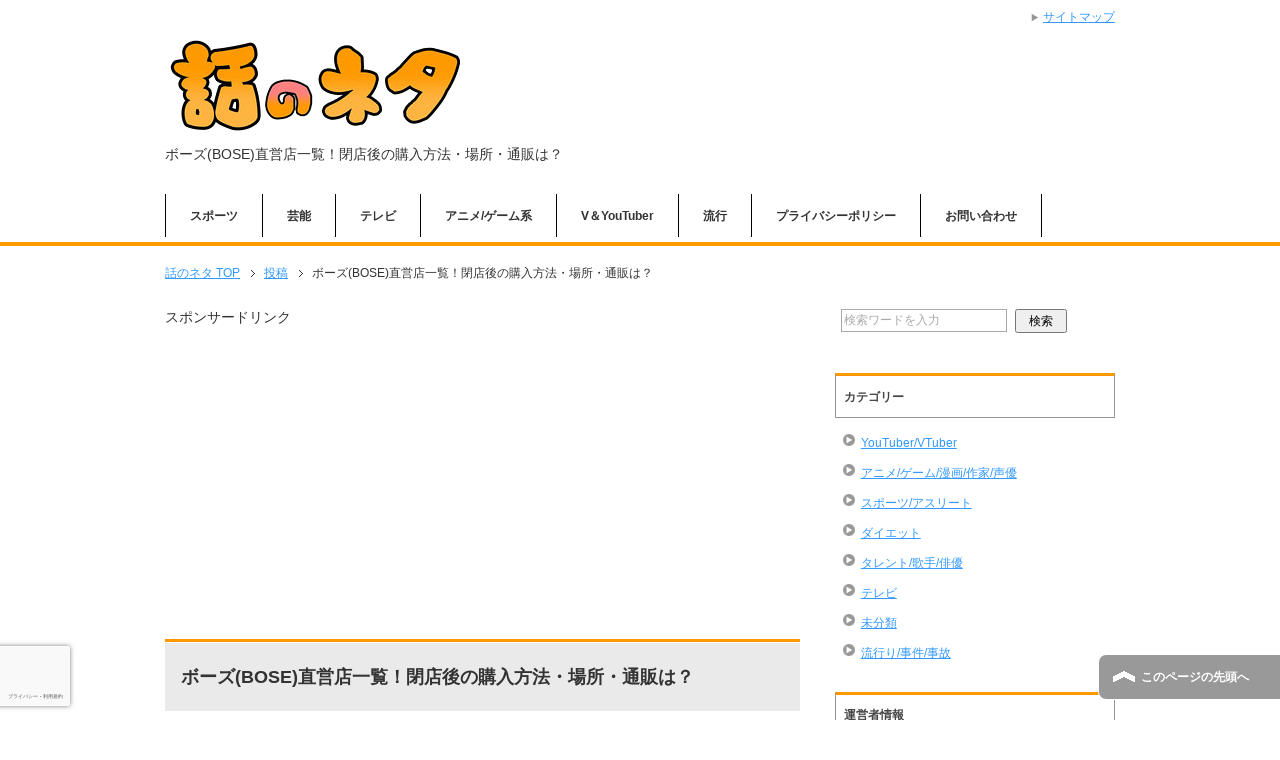

--- FILE ---
content_type: text/html; charset=UTF-8
request_url: https://neta7.com/11623.html
body_size: 15377
content:
<!DOCTYPE html PUBLIC "-//W3C//DTD XHTML 1.0 Transitional//EN" "http://www.w3.org/TR/xhtml1/DTD/xhtml1-transitional.dtd">
<html xmlns="http://www.w3.org/1999/xhtml" dir="ltr" xml:lang="ja" lang="ja" xmlns:fb="http://www.facebook.com/2008/fbml">
<head>
<meta http-equiv="Content-Type" content="text/html; charset=UTF-8" />
<title>ボーズ(BOSE)直営店一覧！閉店後の購入方法・場所・通販は？ | 話のネタ</title>
<meta name="viewport" content="width=device-width, initial-scale=1.0" />
<meta name="keywords" content="流行り/事件/事故" />
<meta name="description" content="高性能ヘッドホンやスピーカーなどの音響機器メーカーBOSE(ボーズ)が、欧米や日本にある119店舗の直営店を全て閉店すると発表がありました。直営店が閉店するということで、今後どこで購入すればいいのでしょうか？購入方法や購・・・" />
<meta http-equiv="Content-Style-Type" content="text/css" />
<meta http-equiv="Content-Script-Type" content="text/javascript" />
<!--[if IE]><meta http-equiv="imagetoolbar" content="no" /><![endif]-->

<link rel="stylesheet" href="https://neta7.com/wp-content/themes/keni62_wp_corp_150721/common.css" type="text/css" media="all" />
<link rel="stylesheet" href="https://neta7.com/wp-content/themes/keni62_wp_corp_150721/layout.css" type="text/css" media="all" />
<link rel="stylesheet" href="https://neta7.com/wp-content/themes/keni62_wp_corp_150721/design.css" type="text/css" media="all" />
<link rel="stylesheet" href="https://neta7.com/wp-content/themes/keni62_wp_corp_150721/mobile.css" type="text/css" media="all" />
<link rel="stylesheet" href="https://neta7.com/wp-content/themes/keni62_wp_corp_150721/mobile_layout.css" type="text/css" media="all" />
<link rel="stylesheet" href="https://neta7.com/wp-content/themes/keni62_wp_corp_150721/advanced.css" type="text/css" media="all" />
<link rel="stylesheet" href="https://neta7.com/wp-content/themes/keni62_wp_corp_150721/print.css" type="text/css" media="print" />

<link rel="shortcut icon" type="image/x-icon" href="https://neta7.com/wp-content/themes/keni62_wp_corp_150721/favicon.ico" />
<link rel="apple-touch-icon" href="https://neta7.com/wp-content/themes/keni62_wp_corp_150721/images/home-icon.png" />
<link rel="alternate" type="application/atom+xml" title="話のネタ Atom Feed" href="https://neta7.com/feed/atom" />
<meta name='robots' content='max-image-preview:large' />
<link rel='dns-prefetch' href='//www.google.com' />
<link rel='dns-prefetch' href='//s.w.org' />
<link rel="alternate" type="application/rss+xml" title="話のネタ &raquo; フィード" href="https://neta7.com/feed" />
<link rel="alternate" type="application/rss+xml" title="話のネタ &raquo; コメントフィード" href="https://neta7.com/comments/feed" />
<link rel="alternate" type="application/rss+xml" title="話のネタ &raquo; ボーズ(BOSE)直営店一覧！閉店後の購入方法・場所・通販は？ のコメントのフィード" href="https://neta7.com/11623.html/feed" />
		<script type="text/javascript">
			window._wpemojiSettings = {"baseUrl":"https:\/\/s.w.org\/images\/core\/emoji\/13.0.1\/72x72\/","ext":".png","svgUrl":"https:\/\/s.w.org\/images\/core\/emoji\/13.0.1\/svg\/","svgExt":".svg","source":{"concatemoji":"https:\/\/neta7.com\/wp-includes\/js\/wp-emoji-release.min.js?ver=5.7.14"}};
			!function(e,a,t){var n,r,o,i=a.createElement("canvas"),p=i.getContext&&i.getContext("2d");function s(e,t){var a=String.fromCharCode;p.clearRect(0,0,i.width,i.height),p.fillText(a.apply(this,e),0,0);e=i.toDataURL();return p.clearRect(0,0,i.width,i.height),p.fillText(a.apply(this,t),0,0),e===i.toDataURL()}function c(e){var t=a.createElement("script");t.src=e,t.defer=t.type="text/javascript",a.getElementsByTagName("head")[0].appendChild(t)}for(o=Array("flag","emoji"),t.supports={everything:!0,everythingExceptFlag:!0},r=0;r<o.length;r++)t.supports[o[r]]=function(e){if(!p||!p.fillText)return!1;switch(p.textBaseline="top",p.font="600 32px Arial",e){case"flag":return s([127987,65039,8205,9895,65039],[127987,65039,8203,9895,65039])?!1:!s([55356,56826,55356,56819],[55356,56826,8203,55356,56819])&&!s([55356,57332,56128,56423,56128,56418,56128,56421,56128,56430,56128,56423,56128,56447],[55356,57332,8203,56128,56423,8203,56128,56418,8203,56128,56421,8203,56128,56430,8203,56128,56423,8203,56128,56447]);case"emoji":return!s([55357,56424,8205,55356,57212],[55357,56424,8203,55356,57212])}return!1}(o[r]),t.supports.everything=t.supports.everything&&t.supports[o[r]],"flag"!==o[r]&&(t.supports.everythingExceptFlag=t.supports.everythingExceptFlag&&t.supports[o[r]]);t.supports.everythingExceptFlag=t.supports.everythingExceptFlag&&!t.supports.flag,t.DOMReady=!1,t.readyCallback=function(){t.DOMReady=!0},t.supports.everything||(n=function(){t.readyCallback()},a.addEventListener?(a.addEventListener("DOMContentLoaded",n,!1),e.addEventListener("load",n,!1)):(e.attachEvent("onload",n),a.attachEvent("onreadystatechange",function(){"complete"===a.readyState&&t.readyCallback()})),(n=t.source||{}).concatemoji?c(n.concatemoji):n.wpemoji&&n.twemoji&&(c(n.twemoji),c(n.wpemoji)))}(window,document,window._wpemojiSettings);
		</script>
		<style type="text/css">
img.wp-smiley,
img.emoji {
	display: inline !important;
	border: none !important;
	box-shadow: none !important;
	height: 1em !important;
	width: 1em !important;
	margin: 0 .07em !important;
	vertical-align: -0.1em !important;
	background: none !important;
	padding: 0 !important;
}
</style>
	<link rel='stylesheet' id='wp-block-library-css'  href='https://neta7.com/wp-includes/css/dist/block-library/style.min.css?ver=5.7.14' type='text/css' media='all' />
<style id='wp-block-library-inline-css' type='text/css'>
.has-text-align-justify{text-align:justify;}
</style>
<link rel='stylesheet' id='contact-form-7-css'  href='https://neta7.com/wp-content/plugins/contact-form-7/includes/css/styles.css?ver=5.4.1' type='text/css' media='all' />
<link rel='stylesheet' id='toc-screen-css'  href='https://neta7.com/wp-content/plugins/table-of-contents-plus/screen.min.css?ver=2002' type='text/css' media='all' />
<link rel='stylesheet' id='wordpress-popular-posts-css-css'  href='https://neta7.com/wp-content/plugins/wordpress-popular-posts/public/css/wpp.css?ver=4.0.13' type='text/css' media='all' />
<link rel='stylesheet' id='grw_css-css'  href='https://neta7.com/wp-content/plugins/widget-google-reviews/static/css/google-review.css?ver=1.9.4' type='text/css' media='all' />
<link rel='stylesheet' id='sccss_style-css'  href='https://neta7.com/?sccss=1&#038;ver=5.7.14' type='text/css' media='all' />
<link rel='stylesheet' id='jetpack_css-css'  href='https://neta7.com/wp-content/plugins/jetpack/css/jetpack.css?ver=9.7.3' type='text/css' media='all' />
<script type='text/javascript' src='https://neta7.com/wp-includes/js/jquery/jquery.min.js?ver=3.5.1' id='jquery-core-js'></script>
<script type='text/javascript' src='https://neta7.com/wp-includes/js/jquery/jquery-migrate.min.js?ver=3.3.2' id='jquery-migrate-js'></script>
<script type='text/javascript' id='wpp-js-js-extra'>
/* <![CDATA[ */
var wpp_params = {"sampling_active":"","sampling_rate":"100","ajax_url":"https:\/\/neta7.com\/wp-admin\/admin-ajax.php","action":"update_views_ajax","ID":"11623","token":"659509c118"};
/* ]]> */
</script>
<script type='text/javascript' src='https://neta7.com/wp-content/plugins/wordpress-popular-posts/public/js/wpp.js?ver=4.0.13' id='wpp-js-js'></script>
<script type='text/javascript' src='https://neta7.com/wp-content/plugins/widget-google-reviews/static/js/wpac-time.js?ver=1.9.4' id='wpac_time_js-js'></script>
<link rel="https://api.w.org/" href="https://neta7.com/wp-json/" /><link rel="alternate" type="application/json" href="https://neta7.com/wp-json/wp/v2/posts/11623" /><link rel="EditURI" type="application/rsd+xml" title="RSD" href="https://neta7.com/xmlrpc.php?rsd" />
<link rel="wlwmanifest" type="application/wlwmanifest+xml" href="https://neta7.com/wp-includes/wlwmanifest.xml" /> 
<meta name="generator" content="WordPress 5.7.14" />
<link rel="canonical" href="https://neta7.com/11623.html" />
<link rel='shortlink' href='https://neta7.com/?p=11623' />
<link rel="alternate" type="application/json+oembed" href="https://neta7.com/wp-json/oembed/1.0/embed?url=https%3A%2F%2Fneta7.com%2F11623.html" />
<link rel="alternate" type="text/xml+oembed" href="https://neta7.com/wp-json/oembed/1.0/embed?url=https%3A%2F%2Fneta7.com%2F11623.html&#038;format=xml" />
<style type='text/css'>img#wpstats{display:none}</style>
		<style type="text/css">.broken_link, a.broken_link {
	text-decoration: line-through;
}</style>		<style type="text/css" id="wp-custom-css">
			.box1 {
    padding: 0.5em 1em;
    margin: 2em 0;
    border: double 5px #4ec4d3;
}
.box1 p {
    margin: 0; 
    padding: 0;
}

.box2 {
    padding: 0.5em 1em;
    margin: 2em 0;
    background: #f0f7ff;
    border: dashed 2px #5b8bd0;/*点線*/
}
.box2 p {
    margin: 0; 
    padding: 0;
}

.box3 {
    padding: 0.5em 1em;
    margin: 2em 0;
    font-weight: bold;
    color: #000000;/*文字色*/
    background: #FFF;
    border: solid 3px #6091d3;/*線*/
    border-radius: 10px;/*角の丸み*/
}
.box3 p {
    margin: 0; 
    padding: 0;
}

.box4 {
    position: relative;
    margin: 2em 0;
    padding: 0.5em 1em;
    border: solid 3px #95ccff;
    border-radius: 8px;
}
.box4 .box-title {
    position: absolute;
    display: inline-block;
    top: -13px;
    left: 10px;
    padding: 0 9px;
    line-height: 1;
    font-size: 19px;
    background: #FFF;
    color: #95ccff;
    font-weight: bold;
}
.box4 p {
    margin: 0; 
    padding: 0;
}

.box5 {
    padding: 0.5em 1em;
    margin: 2em 0;
    font-weight: bold;
    color: #000000;/*文字色*/
    background: #FFF;
    border: solid 3px #00ff19;/*線*/
    border-radius: 10px;/*角の丸み*/
}
.box5 p {
    margin: 0; 
    padding: 0;
}
		</style>
		

<script async src="//pagead2.googlesyndication.com/pagead/js/adsbygoogle.js"></script>
<script>
  (adsbygoogle = window.adsbygoogle || []).push({
    google_ad_client: "ca-pub-6392144347407567",
    enable_page_level_ads: true
  });
</script>

</head>

<body class="post-template-default single single-post postid-11623 single-format-standard col2">

<div id="fb-root"></div>
<div id="container">


<!--▼ヘッダー-->
<div id="header">
<div id="header-in">

<div id="header-title">
<p class="header-logo"><a href="https://neta7.com"><img src="https://neta7.com/wp-content/uploads/2023/10/neta16.png" alt=""></a></p>


<h1>ボーズ(BOSE)直営店一覧！閉店後の購入方法・場所・通販は？</h1>
</div>

<div id="header-text">
<p></p>
</div>

</div>
</div>
<!--▲ヘッダー-->


<!--▼グローバルナビ-->
<div id="global-nav">
<dl id="global-nav-in">
<dt class="btn-gnav">メニュー</dt>
<dd class="menu-wrap">
<ul id="menu" class="menu">
<li id="menu-item-1533" class="first menu-item menu-item-type-taxonomy menu-item-object-category menu-item-1533"><a href="https://neta7.com/category/%e3%82%b9%e3%83%9d%e3%83%bc%e3%83%84%e3%82%a2%e3%82%b9%e3%83%aa%e3%83%bc%e3%83%88">スポーツ</a></li>
<li id="menu-item-1534" class="menu-item menu-item-type-taxonomy menu-item-object-category menu-item-1534"><a href="https://neta7.com/category/%e3%82%bf%e3%83%ac%e3%83%b3%e3%83%88%e6%ad%8c%e6%89%8b%e4%bf%b3%e5%84%aa">芸能</a></li>
<li id="menu-item-2165" class="menu-item menu-item-type-taxonomy menu-item-object-category menu-item-2165"><a href="https://neta7.com/category/%e3%83%86%e3%83%ac%e3%83%93">テレビ</a></li>
<li id="menu-item-1535" class="menu-item menu-item-type-taxonomy menu-item-object-category menu-item-1535"><a href="https://neta7.com/category/%e3%82%a2%e3%83%8b%e3%83%a1%e3%82%b2%e3%83%bc%e3%83%a0%e4%bd%9c%e5%ae%b6%e5%a3%b0%e5%84%aa">アニメ/ゲーム系</a></li>
<li id="menu-item-14273" class="menu-item menu-item-type-taxonomy menu-item-object-category menu-item-14273"><a href="https://neta7.com/category/youtubervtuber">V＆YouTuber</a></li>
<li id="menu-item-1536" class="menu-item menu-item-type-taxonomy menu-item-object-category current-post-ancestor current-menu-parent current-post-parent menu-item-1536"><a href="https://neta7.com/category/%e6%b5%81%e8%a1%8c%e3%82%8a%e4%ba%8b%e4%bb%b6%e4%ba%8b%e6%95%85">流行</a></li>
<li id="menu-item-312" class="menu-item menu-item-type-post_type menu-item-object-page menu-item-312"><a href="https://neta7.com/menseki">プライバシーポリシー</a></li>
<li id="menu-item-309" class="menu-item menu-item-type-post_type menu-item-object-page menu-item-309"><a href="https://neta7.com/mail">お問い合わせ</a></li>
</ul>
</dd>
</dl>
</div>
<!--▲グローバルナビ-->


<!--main-->
<div id="main">
<!--main-in-->
<div id="main-in">

<!--▼パン屑ナビ-->
<div id="breadcrumbs">
<ol>
<li class="first" itemscope="itemscope" itemtype="http://data-vocabulary.org/Breadcrumb"><a href="https://neta7.com" itemprop="url"><span itemprop="title">話のネタ TOP</span></a></li>
<li itemscope="itemscope" itemtype="http://data-vocabulary.org/Breadcrumb"><a href="https://neta7.com/post/" itemprop="url"><span itemprop="title">投稿</span></a></li>
<li><span>ボーズ(BOSE)直営店一覧！閉店後の購入方法・場所・通販は？</li>
</ol>
</div>
<!--▲パン屑ナビ-->


<!--▽メイン＆サブ-->
<div id="main-and-sub">

<!--▽メインコンテンツ-->
<div id="main-contents">

<div>
スポンサードリンク
<br />
<script async src="//pagead2.googlesyndication.com/pagead/js/adsbygoogle.js"></script>
<!-- ネタ記事上上 -->
<ins class="adsbygoogle"
     style="display:block"
     data-ad-client="ca-pub-6392144347407567"
     data-ad-slot="1229358533"
     data-ad-format="auto"></ins>
<script>
(adsbygoogle = window.adsbygoogle || []).push({});
</script>
<br />
</div>



<div class="post">
<h2 class="post-title">ボーズ(BOSE)直営店一覧！閉店後の購入方法・場所・通販は？</h2>
<p class="post-meta"><span class="post-data">2020年1月16日</span> [<span class="post-cat"><a href="https://neta7.com/category/%e6%b5%81%e8%a1%8c%e3%82%8a%e4%ba%8b%e4%bb%b6%e4%ba%8b%e6%95%85" rel="category tag">流行り/事件/事故</a></span>]</p>
<ul class="sb m20-b">
<li class="sb-tweet"></li>
<li class="sb-hatebu"></li>
<li class="sb-gplus"></li>
<li class="sb-fb-like"></li>
</ul>
<div class="contents clearfix">

	<div class="article">
	<!--本文-->
	<p>高性能ヘッドホンやスピーカーなどの音響機器メーカーBOSE(ボーズ)が、欧米や日本にある119店舗の直営店を全て閉店すると発表がありました。<br>直営店が閉店するということで、今後どこで購入すればいいのでしょうか？<br>購入方法や購入場所は？<br>通販はどうなるのでしょうか？</p>
<p>ボーズ(BOSE)は、日本に約20店舗以上の直営店があります。<br>家電量販店などでは相談できない専門的なことも、直営店なら通じることも多かっただけに、まさかの全店閉店は衝撃なニュースでした。</p>
<p>全世界で人気があるボーズはなぜ全店舗を閉店してしまうのでしょうか？<br>その理由は？</p>
<p>本記事では、日本にある直営店の場所を含め、今後のボーズ製品の購入方法などについてまとめています。</p>



<div class="master-post-advert" style="text-align: left; margin: 25px 0; overflow: hidden;">
	<div style="text-align: left; display: inline-block; max-width: 100%;">
		<div class="master-post-advert-title">スポンサードリンク</div>
		<div class="master-post-advert-ad"><style type="text/css"> 
.adslot_1 { width: 300px; height: 250px; } 
@media (min-width:340px) { .adslot_1 { width: 336px; height: 280px; } } 
</style> 
<!-- ネタ記事上2 -->
<ins class="adsbygoogle adslot_1"
style="display:inline-block;"
data-ad-client="ca-pub-6392144347407567"
data-ad-slot="5240755735"></ins>
<script async src="//pagead2.googlesyndication.com/pagead/js/adsbygoogle.js">
</script> 
<script>(adsbygoogle = window.adsbygoogle || []).push({});</script></div>
	</div>
</div>
<span id="more-11623"></span>



<div id="toc_container" class="no_bullets"><p class="toc_title">目次</p><ul class="toc_list"><li><a href="#BOSE119"><span class="toc_number toc_depth_1">1</span> ボーズ(BOSE)の直営店が119店舗閉店</a></li><li><a href="#BOSE"><span class="toc_number toc_depth_1">2</span> ボーズ(BOSE)の直営店が閉店する理由は？</a></li><li><a href="#BOSE-2"><span class="toc_number toc_depth_1">3</span> ボーズ(BOSE)の日本の直営店 閉店店舗リスト一覧</a><ul><li><a href="#i"><span class="toc_number toc_depth_2">3.1</span> 北海道・東北地方のボーズ直営店一覧</a></li><li><a href="#i-2"><span class="toc_number toc_depth_2">3.2</span> 関東・甲信越地方のボーズ直営店一覧 </a></li><li><a href="#i-3"><span class="toc_number toc_depth_2">3.3</span> 東海・北陸地方のボーズ直営店一覧  </a></li><li><a href="#i-4"><span class="toc_number toc_depth_2">3.4</span> 関西・近畿地方のボーズ直営店一覧  </a></li><li><a href="#i-5"><span class="toc_number toc_depth_2">3.5</span> 中国・四国地方のボーズ直営店一覧 </a></li><li><a href="#i-6"><span class="toc_number toc_depth_2">3.6</span> 九州・沖縄地方のボーズ直営店一覧 </a></li></ul></li><li><a href="#BOSE-3"><span class="toc_number toc_depth_1">4</span> ボーズ(BOSE)の通販はどうなる？</a></li><li><a href="#BOSE-4"><span class="toc_number toc_depth_1">5</span> ボーズ(BOSE)の今後の購入方法や購入場所は？</a></li><li><a href="#BOSE-5"><span class="toc_number toc_depth_1">6</span> ボーズ(BOSE)はなくなるわけではない！</a></li></ul></div>
<h3><span id="BOSE119">ボーズ(BOSE)の直営店が119店舗閉店</span></h3>


<p><img loading="lazy" class="alignnone size-full wp-image-11626" src="https://neta7.com/wp-content/uploads/2020/01/bose1.jpg" alt="" width="350" height="334" srcset="https://neta7.com/wp-content/uploads/2020/01/bose1.jpg 350w, https://neta7.com/wp-content/uploads/2020/01/bose1-300x286.jpg 300w" sizes="(max-width: 350px) 100vw, 350px" /></p>
<p>全世界で人気がある音響メーカーのボーズ(BOSE)が、欧米やオーストラリア、日本などの119店舗の直営店を全店閉店すると発表しました。<br>細かい閉店時期は明かされていませんが、数ヶ月中に119店舗の直営店がなくなってしまいます。</p>
<p>ボーズは、ヘッドホン、イヤホン、スピーカーなどが高性能として人気がありました。<br>その分、価格も高いためなかなか手を付けられない製品でもありますが、一度使ったらその音響に感動してしまいます。</p>
<p>そんなボーズの直営店が閉店してしまうと聞くと、なぜ？！って感じですよね・・・。</p>
<p>ちなみに、日本には約20店舗以上の直営店があります。</p>


<h3><span id="BOSE">ボーズ(BOSE)の直営店が閉店する理由は？</span></h3>


<p>ボーズ(BOSE)の直営店が閉店してしまう理由は何なのでしょうか？</p>
<p>販売戦略を見直すことが理由なのですが、<strong><span style="color: #ff0000;">スマートフォンの普及により業界が変わってしまったことが原因</span></strong>だそうです。<br>スマホが普及したことにより、ネット通販での購入が多く、店舗へ足を運ばなくても買えるようになりました。</p>
<p>これにより、店舗の業績が悪化してしまったのです。<br>特に米国の通販利用率は高いため、今回直営店の閉店に踏み切ったということですね。</p>
<p>ただし、閉店するのはアメリカ、オーストラリア、日本などの119店舗のみ。<br>中国やインドなど他の地域にある約130店舗の直営店は、引き続き営業を続けていきます。</p>


<h3><span id="BOSE-2">ボーズ(BOSE)の日本の直営店 閉店店舗リスト一覧</span></h3>


<p><img loading="lazy" class="alignnone size-full wp-image-11629" src="https://neta7.com/wp-content/uploads/2020/01/bose2.jpg" alt="" width="400" height="267" srcset="https://neta7.com/wp-content/uploads/2020/01/bose2.jpg 400w, https://neta7.com/wp-content/uploads/2020/01/bose2-300x200.jpg 300w" sizes="(max-width: 400px) 100vw, 400px" /></p>
<p>今回、ボーズの直営店が閉店するのは190店舗が対象です。<br>そのうち、日本にある直営店は約20店舗以上。</p>
<p>直営店といっても形態は3つに別れています。</p>


<table class="wp-block-table has-fixed-layout"><tbody><tr><td><strong>プレミアムストア</strong> </td><td>シアタールームなどを完備。<br>さまざまなBOSE 製品を体験し、購入することが可能。</td></tr><tr><td><strong>ダイレクトストア</strong><br><strong>セレクトショップ</strong> </td><td>全国各地の百貨店、ショッピングモールに出店。<br>BOSE 製品を体験し、購入が可能。</td></tr><tr><td><strong>ファクトリーストア</strong> </td><td>全国各地のアウトレットモールに展開。<br>シアタールームなどを完備。<br>ディスカウント品の販売も行っている。</td></tr></tbody></table>


<p>ボーズの直営店といっても、お店の形態によって若干サービスが異なります。<br>それぞれの地域の直営店を以下でまとめておきますので、参考にして下さい。</p>


<h4><span id="i">北海道・東北地方のボーズ直営店一覧</span></h4>


<p>北海道、東北地方のボーズ直営店は1店舗のみとなっています。<br>対象の店舗は以下の通り。</p>


<table class="wp-block-table has-fixed-layout"><tbody><tr><td>店舗名<br>住所</td><td>店舗形態</td></tr><tr><td><strong>ボーズ・セレクトショップ 丸井今井札幌店</strong><br>北海道札幌市中央区南1条西2丁目11番地<br>丸井今井札幌 一条館7階</td><td>セレクトショップ</td></tr></tbody></table>


<p>数少ないボーズがなくなってしまうのは、直営店を利用していた方にとっては寂しいことですね・・・。<br>札幌市なので、なかなか利用するのも大変な場所ではありますが・・・。</p>


<h4><span id="i-2">関東・甲信越地方のボーズ直営店一覧 </span></h4>


<p>関東、甲信越地方のボーズ直営店は、全部で13店舗あります。<br>対象の店舗は以下の通り。</p>


<table class="wp-block-table has-fixed-layout"><tbody><tr><td>店舗名<br>住所</td><td>店舗形態</td></tr><tr><td><strong>ボーズ・ファクトリーストア 佐野店</strong><br>栃木県佐野市越名町2058 佐野プレミアム・アウトレット</td><td>ファクトリーストア</td></tr><tr><td><strong>ボーズ・ダイレクトストア イオンレイクタウン</strong><br>埼玉県越谷市レイクタウン4丁目2番地2</td><td>ダイレクトストア</td></tr><tr><td><strong>ボーズ・ダイレクトストア イオンモール幕張新都心</strong><br>千葉県千葉市美浜区豊砂1丁目1</td><td>ダイレクトストア</td></tr><tr><td><strong>ボーズ・ダイレクトストア 表参道ヒルズ</strong><br>東京都渋谷区神宮前4丁目12−10 表参道ヒルズB3</td><td>ダイレクトストア </td></tr><tr><td><strong>ボーズ・セレクトショップ 新宿高島屋</strong><br>東京都渋谷区千駄ケ谷5丁目24番2号 新宿髙島屋 10階</td><td>セレクトショップ</td></tr><tr><td><strong>ボーズ・セレクトショップ 新宿伊勢丹店</strong><br>東京都新宿区新宿3丁目14−1 伊勢丹新宿店 5階</td><td>セレクトショップ</td></tr><tr><td><strong>ボーズ・セレクトショップ 玉川高島屋 S・C 店</strong><br>東京都世田谷区玉川3丁目17−1 高島屋S・C 南館 6F</td><td>セレクトショップ</td></tr><tr><td><strong>ボーズ・ダイレクトストア アキバトリム</strong><br>東京都千代田区神田佐久間町1−6−5 アキバトリム 2F</td><td>ダイレクトストア</td></tr><tr><td><strong>ボーズ・セレクトショップ 松屋銀座店</strong><br>東京都中央区銀座3丁目6−1 松屋銀座本店 7階</td><td>セレクトショップ</td></tr><tr><td><strong>ボーズ・セレクトショップ 西武池袋店</strong><br>東京都豊島区南池袋1丁目28−1 本館 7F 西武池袋本店</td><td>セレクトショップ</td></tr><tr><td><strong>ボーズ・セレクトショップ 立川伊勢丹店</strong><br>東京都立川市曙町2-5-1　伊勢丹立川店6F</td><td>セレクトショップ</td></tr><tr><td><strong>ボーズ・ダイレクトストア 横浜ランドマークプラザ</strong><br>神奈川県横浜市西区みなとみらい2-2-1 ランドマークプラザランドマークプラザ 4F</td><td>ダイレクトストア</td></tr><tr><td><strong>ボーズ・セレクトショップ そごう横浜</strong><br>神奈川県横浜市西区高島2丁目18−1 そごう横浜店 6F</td><td>セレクトショップ</td></tr></tbody></table>


<p>さすが関東地方というだけあり、店舗数は多いですね！<br>ただ、プレミアムストアが関東にないのはちょっと意外でした。</p>


<h4><span id="i-3">東海・北陸地方のボーズ直営店一覧  </span></h4>


<p>東海、北陸地方のボース直営店は、全部で4店舗あります。<br>対象の店舗は以下の通り。</p>


<table class="wp-block-table has-fixed-layout"><tbody><tr><td>店舗名<br>住所</td><td>店舗形態</td></tr><tr><td><strong>ボーズ・ファクトリーストア 御殿場店</strong><br>静岡県御殿場市深沢1312</td><td>ファクトリーストア</td></tr><tr><td><strong>ボーズ・セレクトショップ 名鉄店</strong><br>愛知県名古屋市中村区名駅1-2-1　名鉄百貨店本店メンズ館6階</td><td>セレクトショップ</td></tr><tr><td><strong>ボーズ・セレクトショップ 松坂屋名古屋</strong><br>愛知県名古屋市中区栄3-16-1 北館2F</td><td>セレクトショップ</td></tr><tr><td><strong>ボーズ・ファクトリーストア 土岐店</strong><br>岐阜県土岐市土岐ヶ丘1丁目2　 930区 土岐プレミアム・アウトレット</td><td>ファクトリーストア</td></tr></tbody></table>


<p>松坂屋名古屋のボーズは、2014年にオープンしています。<br>ちょうど、横浜と広島にも続々オープン！というニュースにもなり、注目された店舗の1つでした。</p>


<h4><span id="i-4">関西・近畿地方のボーズ直営店一覧  </span></h4>


<p>関西、近畿地方のボーズ直営店は、全部で6店舗あります。<br>対象の店舗は以下の通り。</p>


<table class="wp-block-table has-fixed-layout"><tbody><tr><td>店舗名<br>住所</td><td>店舗形態</td></tr><tr><td><strong>ボーズ・セレクトショップ ジェイアール京都伊勢丹店</strong><br>京都府京都市下京区東塩小路町 ジェイアール京都伊勢丹 10F</td><td>セレクトショップ</td></tr><tr><td><strong>ボーズ・プレミアムストア 心斎橋</strong><br>大阪府大阪市中央区西心斎橋1丁目1−10</td><td>プレミアムストア</td></tr><tr><td><strong>ボーズ・ダイレクトストア グランフロント大阪</strong><br>大阪府大阪市北区大深町4−1</td><td>ダイレクトストア</td></tr><tr><td><strong>ボーズ・セレクトショップ 阪急うめだ本店</strong><br>大阪府大阪市北区角田町8−7 阪急うめだ本店 10F</td><td>セレクトショップ</td></tr><tr><td><strong>ボーズ・ファクトリーストア 神戸三田</strong><br>兵庫県神戸市北区上津台7−3 1800区 神戸三田プレミアムアウトレット</td><td>ファクトリーストア</td></tr><tr><td><strong>ボーズ・ダイレクトストア 阪急西宮ガーデンズ</strong><br>兵庫県西宮市高松町14−2</td><td>ダイレクトストア</td></tr></tbody></table>


<p>日本にあるボーズの直営店で、唯一のプレミアムストアなのが心斎橋の店舗です。<br>アクセスがいい場所にもあったので、利用していた方はちょっと困ってしまいますね・・・。</p>


<h4><span id="i-5">中国・四国地方のボーズ直営店一覧 </span></h4>


<p>中国、四国地方のボーズ直営店は、1店舗のみとなっています。<br>対象の店舗は以下の通り。</p>


<table class="wp-block-table has-fixed-layout"><tbody><tr><td>店舗名<br>住所</td><td>店舗形態</td></tr><tr><td><strong>ボーズ・セレクトショップ 福屋八丁堀</strong><br>広島県広島市中区胡町6-26　福屋八丁堀本店5Ｆ</td><td>セレクトショップ</td></tr></tbody></table>


<p>広島の店舗は、2014年に横浜、名古屋のオープンと同じ時期に展開されました。<br>店舗面積は10坪ほどあったので、結構大きめの店舗でした。</p>


<h4><span id="i-6">九州・沖縄地方のボーズ直営店一覧 </span></h4>


<p>九州、沖縄地方のボーズ直営店は、1店舗のみとなっています。<br>対象の店舗は以下の通り。</p>


<table class="wp-block-table has-fixed-layout"><tbody><tr><td>店舗名<br>住所</td><td>店舗形態</td></tr><tr><td><strong>ボーズ・ファクトリーストア 鳥栖店</strong><br>佐賀県鳥栖市弥生が丘8−1 鳥栖プレミアム・アウトレット325</td><td>ファクトリーストア</td></tr></tbody></table>


<p>1店舗のみでしたが、アウトレットモールに入っているということもあり、そこそこの利用者さんがいました。<br>ディスカウント品も多かったので、なくなってしまうのは寂しいですね。</p>


<h3><span id="BOSE-3">ボーズ(BOSE)の通販はどうなる？</span></h3>


<p>ボーズ(BOSE)の直営店が全店閉店してしまうということで、通販はどうなってしまうのか？と気になっている方もいると思います。</p>
<p>結論から言うと、ボーズの通販は今まで通り利用ができます。</p>
<p>直営店が閉店してしまうのは、通販の利用率が高くなったためなので、通販をなくすことはありません。<br>あくまで、直営店が閉店するだけなので、ボーズの会社も通販も引き続き利用ができます。</p>


<h3><span id="BOSE-4">ボーズ(BOSE)の今後の購入方法や購入場所は？</span></h3>


<p>ボーズ(BOSE)は、直営店がなくなるだけで会社がなくなるわけではありません。<br>今まで通り、<strong><span style="color: #ff0000;">家電量販店等での購入は可能</span></strong>です。</p>
<p>そもそも、ボーズの直営店で購入するメリットは、おまけがもらえる、サービスがいい、ボーズ製品に詳しいといったことがあげられます。<br>しかし、価格のディスカウントはありませんので、もともと高いボーズをお値打ちに購入することはできません。</p>
<p>一方で、家電量販店の場合、決算時期になると旧型が安売りすることもあります。<br>ポイント還元などもあり、ボーズの直営店で購入するよりもお得になるケースが多くなっています。</p>
<p>また、家電量販店だとSONYやオーディオテクニカなどの他メーカーとの聴き比べもできるのが大きいですよね。<br>直営店だとボーズ製品同士で聴き比べしかできません。</p>
<p>直営店が好き！という方もたくさんいらっしゃいますので、今回の全店舗の閉店は寂しい気もしますが、今後も家電量販店等で購入はできるので安心してくださいね！</p>


<h3><span id="BOSE-5">ボーズ(BOSE)はなくなるわけではない！</span></h3>


<p>今回、ボーズ(BOSE)の全店舗閉店というニュースを見て、ボーズがなくなってしまうの？！と驚いた方もいると思います。<br>ボーズ製品がなくなることはありませんので、そこは安心してくださいね！</p>
<p>実際、直営店なんてあったのか・・・という声もありますし、ボーズを家電量販店やアウトレットで購入している方が多いと思います。</p>
<p>ヘッドホンやイヤホンは、好みがわかれるので実際に色んなものを聴き比べして購入するのがおすすめです。<br>今までボーズを使っていた方も、使ったことがない方もぜひ聴き比べをしてボーズの良さを体感してくださいね！</p>	<!--/本文-->

<div>
スポンサードリンク
<br />
<style type="text/css"> 
.adslot_1 { width: 300px; height: 250px; } 
@media (min-width:340px) { .adslot_1 { width: 336px; height: 280px; } } 
</style> 
<!-- ネタ記事下2 -->
<ins class="adsbygoogle adslot_1"
style="display:inline-block;"
data-ad-client="ca-pub-6392144347407567"
data-ad-slot="6717488930"></ins>
<script async src="//pagead2.googlesyndication.com/pagead/js/adsbygoogle.js">
</script> 
<script>(adsbygoogle = window.adsbygoogle || []).push({});</script>
</div>

<div class='yarpp-related'>
<h3>関連記事</h3>
<div class="yarpp-thumbnails-horizontal">
<a class='yarpp-thumbnail' rel='norewrite' href='https://neta7.com/8547.html' title='ブラックホールの撮影に成功！仕組みを簡単にわかりやすく説明！吸い込まれたらどうなる？'>
<img width="120" height="120" src="https://neta7.com/wp-content/uploads/2019/04/blackhall2-120x120.jpg" class="attachment-yarpp-thumbnail size-yarpp-thumbnail wp-post-image" alt="" loading="lazy" data-pin-nopin="true" srcset="https://neta7.com/wp-content/uploads/2019/04/blackhall2-120x120.jpg 120w, https://neta7.com/wp-content/uploads/2019/04/blackhall2-150x150.jpg 150w, https://neta7.com/wp-content/uploads/2019/04/blackhall2-60x60.jpg 60w" sizes="(max-width: 120px) 100vw, 120px" /><span class="yarpp-thumbnail-title">ブラックホールの撮影に成功！仕組みを簡単にわかりやすく説明！吸い込まれたらどうなる？</span></a>
<a class='yarpp-thumbnail' rel='norewrite' href='https://neta7.com/8733.html' title='ニンテンドーカタログチケットの購入回数制限はある？有効期限は？お得？損？'>
<img width="120" height="120" src="https://neta7.com/wp-content/uploads/2019/05/nintendoticket2-120x120.jpg" class="attachment-yarpp-thumbnail size-yarpp-thumbnail wp-post-image" alt="" loading="lazy" data-pin-nopin="true" srcset="https://neta7.com/wp-content/uploads/2019/05/nintendoticket2-120x120.jpg 120w, https://neta7.com/wp-content/uploads/2019/05/nintendoticket2-150x150.jpg 150w, https://neta7.com/wp-content/uploads/2019/05/nintendoticket2-60x60.jpg 60w" sizes="(max-width: 120px) 100vw, 120px" /><span class="yarpp-thumbnail-title">ニンテンドーカタログチケットの購入回数制限はある？有効期限は？お得？損？</span></a>
<a class='yarpp-thumbnail' rel='norewrite' href='https://neta7.com/9831.html' title='佐野SA上りのストライキの原因・理由は？ケイセイフーズが不正解雇？'>
<img width="120" height="120" src="https://neta7.com/wp-content/uploads/2019/08/sanosa1-120x120.jpg" class="attachment-yarpp-thumbnail size-yarpp-thumbnail wp-post-image" alt="" loading="lazy" data-pin-nopin="true" srcset="https://neta7.com/wp-content/uploads/2019/08/sanosa1-120x120.jpg 120w, https://neta7.com/wp-content/uploads/2019/08/sanosa1-150x150.jpg 150w, https://neta7.com/wp-content/uploads/2019/08/sanosa1-60x60.jpg 60w" sizes="(max-width: 120px) 100vw, 120px" /><span class="yarpp-thumbnail-title">佐野SA上りのストライキの原因・理由は？ケイセイフーズが不正解雇？</span></a>
<a class='yarpp-thumbnail' rel='norewrite' href='https://neta7.com/10436.html' title='ウェアハウス川崎(電脳九龍城)の営業はいつまで？閉店理由は？メダルはどうなる？'>
<img width="120" height="120" src="https://neta7.com/wp-content/uploads/2019/10/wearhousekawasaki1-120x120.jpg" class="attachment-yarpp-thumbnail size-yarpp-thumbnail wp-post-image" alt="" loading="lazy" data-pin-nopin="true" srcset="https://neta7.com/wp-content/uploads/2019/10/wearhousekawasaki1-120x120.jpg 120w, https://neta7.com/wp-content/uploads/2019/10/wearhousekawasaki1-150x150.jpg 150w, https://neta7.com/wp-content/uploads/2019/10/wearhousekawasaki1-60x60.jpg 60w" sizes="(max-width: 120px) 100vw, 120px" /><span class="yarpp-thumbnail-title">ウェアハウス川崎(電脳九龍城)の営業はいつまで？閉店理由は？メダルはどうなる？</span></a>
<a class='yarpp-thumbnail' rel='norewrite' href='https://neta7.com/17973.html' title='雑談たぬきのスレッドがエラーで見れない・検索できない原因と対処法'>
<img width="120" height="120" src="https://neta7.com/wp-content/uploads/2023/08/tanuki1-120x120.png" class="attachment-yarpp-thumbnail size-yarpp-thumbnail wp-post-image" alt="" loading="lazy" data-pin-nopin="true" srcset="https://neta7.com/wp-content/uploads/2023/08/tanuki1-120x120.png 120w, https://neta7.com/wp-content/uploads/2023/08/tanuki1-150x150.png 150w, https://neta7.com/wp-content/uploads/2023/08/tanuki1-60x60.png 60w" sizes="(max-width: 120px) 100vw, 120px" /><span class="yarpp-thumbnail-title">雑談たぬきのスレッドがエラーで見れない・検索できない原因と対処法</span></a>
<a class='yarpp-thumbnail' rel='norewrite' href='https://neta7.com/18098.html' title='You Tubeのロゴが変わった理由とフォント名は？ドラゴンの裁縫セットに似ている？'>
<img width="120" height="120" src="https://neta7.com/wp-content/uploads/2023/08/youtubeicon1-120x120.png" class="attachment-yarpp-thumbnail size-yarpp-thumbnail wp-post-image" alt="" loading="lazy" data-pin-nopin="true" srcset="https://neta7.com/wp-content/uploads/2023/08/youtubeicon1-120x120.png 120w, https://neta7.com/wp-content/uploads/2023/08/youtubeicon1-150x150.png 150w, https://neta7.com/wp-content/uploads/2023/08/youtubeicon1-60x60.png 60w" sizes="(max-width: 120px) 100vw, 120px" /><span class="yarpp-thumbnail-title">You Tubeのロゴが変わった理由とフォント名は？ドラゴンの裁縫セットに似ている？</span></a>
<a class='yarpp-thumbnail' rel='norewrite' href='https://neta7.com/18197.html' title='Edgeのアイコンが変わった理由！左下の茶色のカバンマークの意味は？'>
<img width="120" height="120" src="https://neta7.com/wp-content/uploads/2023/08/microsoftedgeicon1-120x120.png" class="attachment-yarpp-thumbnail size-yarpp-thumbnail wp-post-image" alt="" loading="lazy" data-pin-nopin="true" srcset="https://neta7.com/wp-content/uploads/2023/08/microsoftedgeicon1-120x120.png 120w, https://neta7.com/wp-content/uploads/2023/08/microsoftedgeicon1.png 300w, https://neta7.com/wp-content/uploads/2023/08/microsoftedgeicon1-150x150.png 150w, https://neta7.com/wp-content/uploads/2023/08/microsoftedgeicon1-60x60.png 60w" sizes="(max-width: 120px) 100vw, 120px" /><span class="yarpp-thumbnail-title">Edgeのアイコンが変わった理由！左下の茶色のカバンマークの意味は？</span></a>
<a class='yarpp-thumbnail' rel='norewrite' href='https://neta7.com/18294.html' title='X(Twitter)変更内容のご確認のお願いが何回も出る原因と対処法'>
<img width="120" height="120" src="https://neta7.com/wp-content/uploads/2023/08/x-50-120x120.png" class="attachment-yarpp-thumbnail size-yarpp-thumbnail wp-post-image" alt="" loading="lazy" data-pin-nopin="true" srcset="https://neta7.com/wp-content/uploads/2023/08/x-50-120x120.png 120w, https://neta7.com/wp-content/uploads/2023/08/x-50-150x150.png 150w, https://neta7.com/wp-content/uploads/2023/08/x-50-60x60.png 60w" sizes="(max-width: 120px) 100vw, 120px" /><span class="yarpp-thumbnail-title">X(Twitter)変更内容のご確認のお願いが何回も出る原因と対処法</span></a>
</div>
</div>

	</div>
	<!--/article-->

	
	
</div>

<ul class="sb m20-b">
<li class="sb-tweet"></li>
<li class="sb-hatebu"></li>
<li class="sb-gplus"></li>
<li class="sb-fb-like"></li>
</ul>


</div>
<!--/post-->

<!--comme
nt-->
<div class="contents">

<!-- You can start editing here. -->


			<!-- If comments are open, but there are no comments. -->

	 

<div id="respond">

<h3>コメントを残す</h3>

<div id="cancel-comment-reply">
	<small><a rel="nofollow" id="cancel-comment-reply-link" href="/11623.html#respond" style="display:none;">返信をキャンセルする。</a></small>
</div>


<form action="https://neta7.com/wp-comments-post.php" method="post" id="commentform">


<p><input type="text" name="author" id="author" value="" size="22" tabindex="1"  />
<label for="author"><small>名前 </small></label></p>

<p><input type="text" name="email" id="email" value="" size="22" tabindex="2"  />
<label for="email"><small>Mail (will not be published) </small></label></p>

<p><input type="text" name="url" id="url" value="" size="22" tabindex="3" />
<label for="url"><small>サイト</small></label></p>


<!--<p><small><strong>XHTML:</strong> You can use these tags: <code>&lt;a href=&quot;&quot; title=&quot;&quot;&gt; &lt;abbr title=&quot;&quot;&gt; &lt;acronym title=&quot;&quot;&gt; &lt;b&gt; &lt;blockquote cite=&quot;&quot;&gt; &lt;cite&gt; &lt;code&gt; &lt;del datetime=&quot;&quot;&gt; &lt;em&gt; &lt;i&gt; &lt;q cite=&quot;&quot;&gt; &lt;s&gt; &lt;strike&gt; &lt;strong&gt; </code></small></p>-->

<p><textarea name="comment" id="comment" cols="58" rows="10" tabindex="4"></textarea></p>

<p><input name="submit" type="submit" id="submit" tabindex="5" value="Submit Comment" />
<input type='hidden' name='comment_post_ID' value='11623' id='comment_post_ID' />
<input type='hidden' name='comment_parent' id='comment_parent' value='0' />
</p>
<div class="inv-recaptcha-holder"></div>
</form>

</div>

</div>
<!--/comment-->




</div>
<!--△メインコンテンツ-->


<!--▽サブコンテンツ-->
	<div id="sub-contents" class="sub-column">
	<div class="sub-contents-btn">サブコンテンツ</div>
	<div id="sub-contents-in">
</div>
</div>
<!--△サブコンテンツ-->


</div>
<!--△メイン＆サブ-->


<!--▼サイドバー-->
	<div id="sidebar" class="sub-column">
	<div class="sidebar-btn">サイドバー</div>
	<div id="sidebar-in">
<div id="search-2" class="contents widget-conts widget_search"><form role="search" method="get" id="searchform" action="https://neta7.com/">
	<dl class="search-box">
		<dt><input type="text" class="search" value="" name="s" id="s" /></dt>
		<dd><input type="submit" id="searchsubmit" value="検索" /></dd>
	</dl>
</form></div><div id="categories-2" class="contents widget-conts widget_categories"><h3>カテゴリー</h3>
			<ul>
					<li class="cat-item cat-item-14"><a href="https://neta7.com/category/youtubervtuber">YouTuber/VTuber</a>
</li>
	<li class="cat-item cat-item-2"><a href="https://neta7.com/category/%e3%82%a2%e3%83%8b%e3%83%a1%e3%82%b2%e3%83%bc%e3%83%a0%e4%bd%9c%e5%ae%b6%e5%a3%b0%e5%84%aa">アニメ/ゲーム/漫画/作家/声優</a>
</li>
	<li class="cat-item cat-item-9"><a href="https://neta7.com/category/%e3%82%b9%e3%83%9d%e3%83%bc%e3%83%84%e3%82%a2%e3%82%b9%e3%83%aa%e3%83%bc%e3%83%88">スポーツ/アスリート</a>
</li>
	<li class="cat-item cat-item-13"><a href="https://neta7.com/category/%e3%83%80%e3%82%a4%e3%82%a8%e3%83%83%e3%83%88">ダイエット</a>
</li>
	<li class="cat-item cat-item-4"><a href="https://neta7.com/category/%e3%82%bf%e3%83%ac%e3%83%b3%e3%83%88%e6%ad%8c%e6%89%8b%e4%bf%b3%e5%84%aa">タレント/歌手/俳優</a>
</li>
	<li class="cat-item cat-item-11"><a href="https://neta7.com/category/%e3%83%86%e3%83%ac%e3%83%93">テレビ</a>
</li>
	<li class="cat-item cat-item-1"><a href="https://neta7.com/category/%e6%9c%aa%e5%88%86%e9%a1%9e">未分類</a>
</li>
	<li class="cat-item cat-item-8"><a href="https://neta7.com/category/%e6%b5%81%e8%a1%8c%e3%82%8a%e4%ba%8b%e4%bb%b6%e4%ba%8b%e6%95%85">流行り/事件/事故</a>
</li>
			</ul>

			</div><div id="pages-2" class="contents widget-conts widget_pages"><h3>運営者情報</h3>
			<ul>
				<li class="page_item page-item-307"><a href="https://neta7.com/mail">お問い合わせ</a></li>
<li class="page_item page-item-310"><a href="https://neta7.com/menseki">プライバシーポリシー</a></li>
<li class="page_item page-item-11842"><a href="https://neta7.com/unei">運営者情報</a></li>
			</ul>

			</div></div>
</div>
<!--▲サイドバー-->




</div>
<!--/main-in-->

</div>
<!--/main-->


<!--▼フッター-->
<div id="footer">
<div id="footer-in">


<!--アドレスエリア-->

<!--/アドレスエリア-->


<!--フッターメニュー-->

<!--/フッターメニュー-->


</div>

</div>
<!--▲フッター-->


<!--▼トップメニュー-->
<div id="top">
<div id="top-in">

<ul id="top-menu">
<li><a href="https://neta7.com/sitemaps/">サイトマップ</a></li>
</ul>

</div>
</div>
<!--▲トップメニュー-->


<!--コピーライト-->
<div class="copyright">
<p><small>Copyright (C) 2026 話のネタ <span>All Rights Reserved.</span></small></p>
</div>
<!--/コピーライト-->


</div>
<!--▼ページの先頭へ戻る-->
<p class="page-top"><a href="#container">このページの先頭へ</a></p>
<!--▲ページの先頭へ戻る-->


<link rel='stylesheet' id='yarppRelatedCss-css'  href='https://neta7.com/wp-content/plugins/yet-another-related-posts-plugin/style/related.css?ver=5.21.0' type='text/css' media='all' />
<link rel='stylesheet' id='yarpp-thumbnails-css'  href='https://neta7.com/wp-content/plugins/yet-another-related-posts-plugin/style/styles_thumbnails.css?ver=5.21.0' type='text/css' media='all' />
<style id='yarpp-thumbnails-inline-css' type='text/css'>
.yarpp-thumbnails-horizontal .yarpp-thumbnail {width: 130px;height: 170px;margin: 5px;margin-left: 0px;}.yarpp-thumbnail > img, .yarpp-thumbnail-default {width: 120px;height: 120px;margin: 5px;}.yarpp-thumbnails-horizontal .yarpp-thumbnail-title {margin: 7px;margin-top: 0px;width: 120px;}.yarpp-thumbnail-default > img {min-height: 120px;min-width: 120px;}
</style>
<script type='text/javascript' src='https://neta7.com/wp-includes/js/dist/vendor/wp-polyfill.min.js?ver=7.4.4' id='wp-polyfill-js'></script>
<script type='text/javascript' id='wp-polyfill-js-after'>
( 'fetch' in window ) || document.write( '<script src="https://neta7.com/wp-includes/js/dist/vendor/wp-polyfill-fetch.min.js?ver=3.0.0"></scr' + 'ipt>' );( document.contains ) || document.write( '<script src="https://neta7.com/wp-includes/js/dist/vendor/wp-polyfill-node-contains.min.js?ver=3.42.0"></scr' + 'ipt>' );( window.DOMRect ) || document.write( '<script src="https://neta7.com/wp-includes/js/dist/vendor/wp-polyfill-dom-rect.min.js?ver=3.42.0"></scr' + 'ipt>' );( window.URL && window.URL.prototype && window.URLSearchParams ) || document.write( '<script src="https://neta7.com/wp-includes/js/dist/vendor/wp-polyfill-url.min.js?ver=3.6.4"></scr' + 'ipt>' );( window.FormData && window.FormData.prototype.keys ) || document.write( '<script src="https://neta7.com/wp-includes/js/dist/vendor/wp-polyfill-formdata.min.js?ver=3.0.12"></scr' + 'ipt>' );( Element.prototype.matches && Element.prototype.closest ) || document.write( '<script src="https://neta7.com/wp-includes/js/dist/vendor/wp-polyfill-element-closest.min.js?ver=2.0.2"></scr' + 'ipt>' );( 'objectFit' in document.documentElement.style ) || document.write( '<script src="https://neta7.com/wp-includes/js/dist/vendor/wp-polyfill-object-fit.min.js?ver=2.3.4"></scr' + 'ipt>' );
</script>
<script type='text/javascript' id='contact-form-7-js-extra'>
/* <![CDATA[ */
var wpcf7 = {"api":{"root":"https:\/\/neta7.com\/wp-json\/","namespace":"contact-form-7\/v1"}};
/* ]]> */
</script>
<script type='text/javascript' src='https://neta7.com/wp-content/plugins/contact-form-7/includes/js/index.js?ver=5.4.1' id='contact-form-7-js'></script>
<script type='text/javascript' id='toc-front-js-extra'>
/* <![CDATA[ */
var tocplus = {"visibility_show":"show","visibility_hide":"hide","width":"Auto"};
/* ]]> */
</script>
<script type='text/javascript' src='https://neta7.com/wp-content/plugins/table-of-contents-plus/front.min.js?ver=2002' id='toc-front-js'></script>
<script type='text/javascript' id='google-invisible-recaptcha-js-before'>
var renderInvisibleReCaptcha = function() {

    for (var i = 0; i < document.forms.length; ++i) {
        var form = document.forms[i];
        var holder = form.querySelector('.inv-recaptcha-holder');

        if (null === holder) continue;
		holder.innerHTML = '';

         (function(frm){
			var cf7SubmitElm = frm.querySelector('.wpcf7-submit');
            var holderId = grecaptcha.render(holder,{
                'sitekey': '6LesYn8dAAAAAM-DGrc20iETbEJYd-WT5C3k7PsJ', 'size': 'invisible', 'badge' : 'bottomleft',
                'callback' : function (recaptchaToken) {
					if((null !== cf7SubmitElm) && (typeof jQuery != 'undefined')){jQuery(frm).submit();grecaptcha.reset(holderId);return;}
					 HTMLFormElement.prototype.submit.call(frm);
                },
                'expired-callback' : function(){grecaptcha.reset(holderId);}
            });

			if(null !== cf7SubmitElm && (typeof jQuery != 'undefined') ){
				jQuery(cf7SubmitElm).off('click').on('click', function(clickEvt){
					clickEvt.preventDefault();
					grecaptcha.execute(holderId);
				});
			}
			else
			{
				frm.onsubmit = function (evt){evt.preventDefault();grecaptcha.execute(holderId);};
			}


        })(form);
    }
};
</script>
<script type='text/javascript' async defer src='https://www.google.com/recaptcha/api.js?onload=renderInvisibleReCaptcha&#038;render=explicit&#038;hl=ja' id='google-invisible-recaptcha-js'></script>
<script type='text/javascript' src='https://neta7.com/wp-content/themes/keni62_wp_corp_150721/js/utility.js?ver=5.7.14' id='my-utility-js'></script>
<script type='text/javascript' src='https://neta7.com/wp-content/themes/keni62_wp_corp_150721/js/socialButton.js?ver=5.7.14' id='my-social-js'></script>
<script type='text/javascript' src='https://neta7.com/wp-includes/js/wp-embed.min.js?ver=5.7.14' id='wp-embed-js'></script>
<script src='https://stats.wp.com/e-202605.js' defer></script>
<script>
	_stq = window._stq || [];
	_stq.push([ 'view', {v:'ext',j:'1:9.7.3',blog:'171068754',post:'11623',tz:'9',srv:'neta7.com'} ]);
	_stq.push([ 'clickTrackerInit', '171068754', '11623' ]);
</script>


</body>
</html>

--- FILE ---
content_type: text/html; charset=UTF-8
request_url: https://neta7.com/wp-admin/admin-ajax.php
body_size: -90
content:
WPP: OK. Execution time: 0.001568 seconds

--- FILE ---
content_type: text/html; charset=utf-8
request_url: https://www.google.com/recaptcha/api2/anchor?ar=1&k=6LesYn8dAAAAAM-DGrc20iETbEJYd-WT5C3k7PsJ&co=aHR0cHM6Ly9uZXRhNy5jb206NDQz&hl=ja&v=N67nZn4AqZkNcbeMu4prBgzg&size=invisible&badge=bottomleft&anchor-ms=20000&execute-ms=30000&cb=gn3238u5l7qd
body_size: 48668
content:
<!DOCTYPE HTML><html dir="ltr" lang="ja"><head><meta http-equiv="Content-Type" content="text/html; charset=UTF-8">
<meta http-equiv="X-UA-Compatible" content="IE=edge">
<title>reCAPTCHA</title>
<style type="text/css">
/* cyrillic-ext */
@font-face {
  font-family: 'Roboto';
  font-style: normal;
  font-weight: 400;
  font-stretch: 100%;
  src: url(//fonts.gstatic.com/s/roboto/v48/KFO7CnqEu92Fr1ME7kSn66aGLdTylUAMa3GUBHMdazTgWw.woff2) format('woff2');
  unicode-range: U+0460-052F, U+1C80-1C8A, U+20B4, U+2DE0-2DFF, U+A640-A69F, U+FE2E-FE2F;
}
/* cyrillic */
@font-face {
  font-family: 'Roboto';
  font-style: normal;
  font-weight: 400;
  font-stretch: 100%;
  src: url(//fonts.gstatic.com/s/roboto/v48/KFO7CnqEu92Fr1ME7kSn66aGLdTylUAMa3iUBHMdazTgWw.woff2) format('woff2');
  unicode-range: U+0301, U+0400-045F, U+0490-0491, U+04B0-04B1, U+2116;
}
/* greek-ext */
@font-face {
  font-family: 'Roboto';
  font-style: normal;
  font-weight: 400;
  font-stretch: 100%;
  src: url(//fonts.gstatic.com/s/roboto/v48/KFO7CnqEu92Fr1ME7kSn66aGLdTylUAMa3CUBHMdazTgWw.woff2) format('woff2');
  unicode-range: U+1F00-1FFF;
}
/* greek */
@font-face {
  font-family: 'Roboto';
  font-style: normal;
  font-weight: 400;
  font-stretch: 100%;
  src: url(//fonts.gstatic.com/s/roboto/v48/KFO7CnqEu92Fr1ME7kSn66aGLdTylUAMa3-UBHMdazTgWw.woff2) format('woff2');
  unicode-range: U+0370-0377, U+037A-037F, U+0384-038A, U+038C, U+038E-03A1, U+03A3-03FF;
}
/* math */
@font-face {
  font-family: 'Roboto';
  font-style: normal;
  font-weight: 400;
  font-stretch: 100%;
  src: url(//fonts.gstatic.com/s/roboto/v48/KFO7CnqEu92Fr1ME7kSn66aGLdTylUAMawCUBHMdazTgWw.woff2) format('woff2');
  unicode-range: U+0302-0303, U+0305, U+0307-0308, U+0310, U+0312, U+0315, U+031A, U+0326-0327, U+032C, U+032F-0330, U+0332-0333, U+0338, U+033A, U+0346, U+034D, U+0391-03A1, U+03A3-03A9, U+03B1-03C9, U+03D1, U+03D5-03D6, U+03F0-03F1, U+03F4-03F5, U+2016-2017, U+2034-2038, U+203C, U+2040, U+2043, U+2047, U+2050, U+2057, U+205F, U+2070-2071, U+2074-208E, U+2090-209C, U+20D0-20DC, U+20E1, U+20E5-20EF, U+2100-2112, U+2114-2115, U+2117-2121, U+2123-214F, U+2190, U+2192, U+2194-21AE, U+21B0-21E5, U+21F1-21F2, U+21F4-2211, U+2213-2214, U+2216-22FF, U+2308-230B, U+2310, U+2319, U+231C-2321, U+2336-237A, U+237C, U+2395, U+239B-23B7, U+23D0, U+23DC-23E1, U+2474-2475, U+25AF, U+25B3, U+25B7, U+25BD, U+25C1, U+25CA, U+25CC, U+25FB, U+266D-266F, U+27C0-27FF, U+2900-2AFF, U+2B0E-2B11, U+2B30-2B4C, U+2BFE, U+3030, U+FF5B, U+FF5D, U+1D400-1D7FF, U+1EE00-1EEFF;
}
/* symbols */
@font-face {
  font-family: 'Roboto';
  font-style: normal;
  font-weight: 400;
  font-stretch: 100%;
  src: url(//fonts.gstatic.com/s/roboto/v48/KFO7CnqEu92Fr1ME7kSn66aGLdTylUAMaxKUBHMdazTgWw.woff2) format('woff2');
  unicode-range: U+0001-000C, U+000E-001F, U+007F-009F, U+20DD-20E0, U+20E2-20E4, U+2150-218F, U+2190, U+2192, U+2194-2199, U+21AF, U+21E6-21F0, U+21F3, U+2218-2219, U+2299, U+22C4-22C6, U+2300-243F, U+2440-244A, U+2460-24FF, U+25A0-27BF, U+2800-28FF, U+2921-2922, U+2981, U+29BF, U+29EB, U+2B00-2BFF, U+4DC0-4DFF, U+FFF9-FFFB, U+10140-1018E, U+10190-1019C, U+101A0, U+101D0-101FD, U+102E0-102FB, U+10E60-10E7E, U+1D2C0-1D2D3, U+1D2E0-1D37F, U+1F000-1F0FF, U+1F100-1F1AD, U+1F1E6-1F1FF, U+1F30D-1F30F, U+1F315, U+1F31C, U+1F31E, U+1F320-1F32C, U+1F336, U+1F378, U+1F37D, U+1F382, U+1F393-1F39F, U+1F3A7-1F3A8, U+1F3AC-1F3AF, U+1F3C2, U+1F3C4-1F3C6, U+1F3CA-1F3CE, U+1F3D4-1F3E0, U+1F3ED, U+1F3F1-1F3F3, U+1F3F5-1F3F7, U+1F408, U+1F415, U+1F41F, U+1F426, U+1F43F, U+1F441-1F442, U+1F444, U+1F446-1F449, U+1F44C-1F44E, U+1F453, U+1F46A, U+1F47D, U+1F4A3, U+1F4B0, U+1F4B3, U+1F4B9, U+1F4BB, U+1F4BF, U+1F4C8-1F4CB, U+1F4D6, U+1F4DA, U+1F4DF, U+1F4E3-1F4E6, U+1F4EA-1F4ED, U+1F4F7, U+1F4F9-1F4FB, U+1F4FD-1F4FE, U+1F503, U+1F507-1F50B, U+1F50D, U+1F512-1F513, U+1F53E-1F54A, U+1F54F-1F5FA, U+1F610, U+1F650-1F67F, U+1F687, U+1F68D, U+1F691, U+1F694, U+1F698, U+1F6AD, U+1F6B2, U+1F6B9-1F6BA, U+1F6BC, U+1F6C6-1F6CF, U+1F6D3-1F6D7, U+1F6E0-1F6EA, U+1F6F0-1F6F3, U+1F6F7-1F6FC, U+1F700-1F7FF, U+1F800-1F80B, U+1F810-1F847, U+1F850-1F859, U+1F860-1F887, U+1F890-1F8AD, U+1F8B0-1F8BB, U+1F8C0-1F8C1, U+1F900-1F90B, U+1F93B, U+1F946, U+1F984, U+1F996, U+1F9E9, U+1FA00-1FA6F, U+1FA70-1FA7C, U+1FA80-1FA89, U+1FA8F-1FAC6, U+1FACE-1FADC, U+1FADF-1FAE9, U+1FAF0-1FAF8, U+1FB00-1FBFF;
}
/* vietnamese */
@font-face {
  font-family: 'Roboto';
  font-style: normal;
  font-weight: 400;
  font-stretch: 100%;
  src: url(//fonts.gstatic.com/s/roboto/v48/KFO7CnqEu92Fr1ME7kSn66aGLdTylUAMa3OUBHMdazTgWw.woff2) format('woff2');
  unicode-range: U+0102-0103, U+0110-0111, U+0128-0129, U+0168-0169, U+01A0-01A1, U+01AF-01B0, U+0300-0301, U+0303-0304, U+0308-0309, U+0323, U+0329, U+1EA0-1EF9, U+20AB;
}
/* latin-ext */
@font-face {
  font-family: 'Roboto';
  font-style: normal;
  font-weight: 400;
  font-stretch: 100%;
  src: url(//fonts.gstatic.com/s/roboto/v48/KFO7CnqEu92Fr1ME7kSn66aGLdTylUAMa3KUBHMdazTgWw.woff2) format('woff2');
  unicode-range: U+0100-02BA, U+02BD-02C5, U+02C7-02CC, U+02CE-02D7, U+02DD-02FF, U+0304, U+0308, U+0329, U+1D00-1DBF, U+1E00-1E9F, U+1EF2-1EFF, U+2020, U+20A0-20AB, U+20AD-20C0, U+2113, U+2C60-2C7F, U+A720-A7FF;
}
/* latin */
@font-face {
  font-family: 'Roboto';
  font-style: normal;
  font-weight: 400;
  font-stretch: 100%;
  src: url(//fonts.gstatic.com/s/roboto/v48/KFO7CnqEu92Fr1ME7kSn66aGLdTylUAMa3yUBHMdazQ.woff2) format('woff2');
  unicode-range: U+0000-00FF, U+0131, U+0152-0153, U+02BB-02BC, U+02C6, U+02DA, U+02DC, U+0304, U+0308, U+0329, U+2000-206F, U+20AC, U+2122, U+2191, U+2193, U+2212, U+2215, U+FEFF, U+FFFD;
}
/* cyrillic-ext */
@font-face {
  font-family: 'Roboto';
  font-style: normal;
  font-weight: 500;
  font-stretch: 100%;
  src: url(//fonts.gstatic.com/s/roboto/v48/KFO7CnqEu92Fr1ME7kSn66aGLdTylUAMa3GUBHMdazTgWw.woff2) format('woff2');
  unicode-range: U+0460-052F, U+1C80-1C8A, U+20B4, U+2DE0-2DFF, U+A640-A69F, U+FE2E-FE2F;
}
/* cyrillic */
@font-face {
  font-family: 'Roboto';
  font-style: normal;
  font-weight: 500;
  font-stretch: 100%;
  src: url(//fonts.gstatic.com/s/roboto/v48/KFO7CnqEu92Fr1ME7kSn66aGLdTylUAMa3iUBHMdazTgWw.woff2) format('woff2');
  unicode-range: U+0301, U+0400-045F, U+0490-0491, U+04B0-04B1, U+2116;
}
/* greek-ext */
@font-face {
  font-family: 'Roboto';
  font-style: normal;
  font-weight: 500;
  font-stretch: 100%;
  src: url(//fonts.gstatic.com/s/roboto/v48/KFO7CnqEu92Fr1ME7kSn66aGLdTylUAMa3CUBHMdazTgWw.woff2) format('woff2');
  unicode-range: U+1F00-1FFF;
}
/* greek */
@font-face {
  font-family: 'Roboto';
  font-style: normal;
  font-weight: 500;
  font-stretch: 100%;
  src: url(//fonts.gstatic.com/s/roboto/v48/KFO7CnqEu92Fr1ME7kSn66aGLdTylUAMa3-UBHMdazTgWw.woff2) format('woff2');
  unicode-range: U+0370-0377, U+037A-037F, U+0384-038A, U+038C, U+038E-03A1, U+03A3-03FF;
}
/* math */
@font-face {
  font-family: 'Roboto';
  font-style: normal;
  font-weight: 500;
  font-stretch: 100%;
  src: url(//fonts.gstatic.com/s/roboto/v48/KFO7CnqEu92Fr1ME7kSn66aGLdTylUAMawCUBHMdazTgWw.woff2) format('woff2');
  unicode-range: U+0302-0303, U+0305, U+0307-0308, U+0310, U+0312, U+0315, U+031A, U+0326-0327, U+032C, U+032F-0330, U+0332-0333, U+0338, U+033A, U+0346, U+034D, U+0391-03A1, U+03A3-03A9, U+03B1-03C9, U+03D1, U+03D5-03D6, U+03F0-03F1, U+03F4-03F5, U+2016-2017, U+2034-2038, U+203C, U+2040, U+2043, U+2047, U+2050, U+2057, U+205F, U+2070-2071, U+2074-208E, U+2090-209C, U+20D0-20DC, U+20E1, U+20E5-20EF, U+2100-2112, U+2114-2115, U+2117-2121, U+2123-214F, U+2190, U+2192, U+2194-21AE, U+21B0-21E5, U+21F1-21F2, U+21F4-2211, U+2213-2214, U+2216-22FF, U+2308-230B, U+2310, U+2319, U+231C-2321, U+2336-237A, U+237C, U+2395, U+239B-23B7, U+23D0, U+23DC-23E1, U+2474-2475, U+25AF, U+25B3, U+25B7, U+25BD, U+25C1, U+25CA, U+25CC, U+25FB, U+266D-266F, U+27C0-27FF, U+2900-2AFF, U+2B0E-2B11, U+2B30-2B4C, U+2BFE, U+3030, U+FF5B, U+FF5D, U+1D400-1D7FF, U+1EE00-1EEFF;
}
/* symbols */
@font-face {
  font-family: 'Roboto';
  font-style: normal;
  font-weight: 500;
  font-stretch: 100%;
  src: url(//fonts.gstatic.com/s/roboto/v48/KFO7CnqEu92Fr1ME7kSn66aGLdTylUAMaxKUBHMdazTgWw.woff2) format('woff2');
  unicode-range: U+0001-000C, U+000E-001F, U+007F-009F, U+20DD-20E0, U+20E2-20E4, U+2150-218F, U+2190, U+2192, U+2194-2199, U+21AF, U+21E6-21F0, U+21F3, U+2218-2219, U+2299, U+22C4-22C6, U+2300-243F, U+2440-244A, U+2460-24FF, U+25A0-27BF, U+2800-28FF, U+2921-2922, U+2981, U+29BF, U+29EB, U+2B00-2BFF, U+4DC0-4DFF, U+FFF9-FFFB, U+10140-1018E, U+10190-1019C, U+101A0, U+101D0-101FD, U+102E0-102FB, U+10E60-10E7E, U+1D2C0-1D2D3, U+1D2E0-1D37F, U+1F000-1F0FF, U+1F100-1F1AD, U+1F1E6-1F1FF, U+1F30D-1F30F, U+1F315, U+1F31C, U+1F31E, U+1F320-1F32C, U+1F336, U+1F378, U+1F37D, U+1F382, U+1F393-1F39F, U+1F3A7-1F3A8, U+1F3AC-1F3AF, U+1F3C2, U+1F3C4-1F3C6, U+1F3CA-1F3CE, U+1F3D4-1F3E0, U+1F3ED, U+1F3F1-1F3F3, U+1F3F5-1F3F7, U+1F408, U+1F415, U+1F41F, U+1F426, U+1F43F, U+1F441-1F442, U+1F444, U+1F446-1F449, U+1F44C-1F44E, U+1F453, U+1F46A, U+1F47D, U+1F4A3, U+1F4B0, U+1F4B3, U+1F4B9, U+1F4BB, U+1F4BF, U+1F4C8-1F4CB, U+1F4D6, U+1F4DA, U+1F4DF, U+1F4E3-1F4E6, U+1F4EA-1F4ED, U+1F4F7, U+1F4F9-1F4FB, U+1F4FD-1F4FE, U+1F503, U+1F507-1F50B, U+1F50D, U+1F512-1F513, U+1F53E-1F54A, U+1F54F-1F5FA, U+1F610, U+1F650-1F67F, U+1F687, U+1F68D, U+1F691, U+1F694, U+1F698, U+1F6AD, U+1F6B2, U+1F6B9-1F6BA, U+1F6BC, U+1F6C6-1F6CF, U+1F6D3-1F6D7, U+1F6E0-1F6EA, U+1F6F0-1F6F3, U+1F6F7-1F6FC, U+1F700-1F7FF, U+1F800-1F80B, U+1F810-1F847, U+1F850-1F859, U+1F860-1F887, U+1F890-1F8AD, U+1F8B0-1F8BB, U+1F8C0-1F8C1, U+1F900-1F90B, U+1F93B, U+1F946, U+1F984, U+1F996, U+1F9E9, U+1FA00-1FA6F, U+1FA70-1FA7C, U+1FA80-1FA89, U+1FA8F-1FAC6, U+1FACE-1FADC, U+1FADF-1FAE9, U+1FAF0-1FAF8, U+1FB00-1FBFF;
}
/* vietnamese */
@font-face {
  font-family: 'Roboto';
  font-style: normal;
  font-weight: 500;
  font-stretch: 100%;
  src: url(//fonts.gstatic.com/s/roboto/v48/KFO7CnqEu92Fr1ME7kSn66aGLdTylUAMa3OUBHMdazTgWw.woff2) format('woff2');
  unicode-range: U+0102-0103, U+0110-0111, U+0128-0129, U+0168-0169, U+01A0-01A1, U+01AF-01B0, U+0300-0301, U+0303-0304, U+0308-0309, U+0323, U+0329, U+1EA0-1EF9, U+20AB;
}
/* latin-ext */
@font-face {
  font-family: 'Roboto';
  font-style: normal;
  font-weight: 500;
  font-stretch: 100%;
  src: url(//fonts.gstatic.com/s/roboto/v48/KFO7CnqEu92Fr1ME7kSn66aGLdTylUAMa3KUBHMdazTgWw.woff2) format('woff2');
  unicode-range: U+0100-02BA, U+02BD-02C5, U+02C7-02CC, U+02CE-02D7, U+02DD-02FF, U+0304, U+0308, U+0329, U+1D00-1DBF, U+1E00-1E9F, U+1EF2-1EFF, U+2020, U+20A0-20AB, U+20AD-20C0, U+2113, U+2C60-2C7F, U+A720-A7FF;
}
/* latin */
@font-face {
  font-family: 'Roboto';
  font-style: normal;
  font-weight: 500;
  font-stretch: 100%;
  src: url(//fonts.gstatic.com/s/roboto/v48/KFO7CnqEu92Fr1ME7kSn66aGLdTylUAMa3yUBHMdazQ.woff2) format('woff2');
  unicode-range: U+0000-00FF, U+0131, U+0152-0153, U+02BB-02BC, U+02C6, U+02DA, U+02DC, U+0304, U+0308, U+0329, U+2000-206F, U+20AC, U+2122, U+2191, U+2193, U+2212, U+2215, U+FEFF, U+FFFD;
}
/* cyrillic-ext */
@font-face {
  font-family: 'Roboto';
  font-style: normal;
  font-weight: 900;
  font-stretch: 100%;
  src: url(//fonts.gstatic.com/s/roboto/v48/KFO7CnqEu92Fr1ME7kSn66aGLdTylUAMa3GUBHMdazTgWw.woff2) format('woff2');
  unicode-range: U+0460-052F, U+1C80-1C8A, U+20B4, U+2DE0-2DFF, U+A640-A69F, U+FE2E-FE2F;
}
/* cyrillic */
@font-face {
  font-family: 'Roboto';
  font-style: normal;
  font-weight: 900;
  font-stretch: 100%;
  src: url(//fonts.gstatic.com/s/roboto/v48/KFO7CnqEu92Fr1ME7kSn66aGLdTylUAMa3iUBHMdazTgWw.woff2) format('woff2');
  unicode-range: U+0301, U+0400-045F, U+0490-0491, U+04B0-04B1, U+2116;
}
/* greek-ext */
@font-face {
  font-family: 'Roboto';
  font-style: normal;
  font-weight: 900;
  font-stretch: 100%;
  src: url(//fonts.gstatic.com/s/roboto/v48/KFO7CnqEu92Fr1ME7kSn66aGLdTylUAMa3CUBHMdazTgWw.woff2) format('woff2');
  unicode-range: U+1F00-1FFF;
}
/* greek */
@font-face {
  font-family: 'Roboto';
  font-style: normal;
  font-weight: 900;
  font-stretch: 100%;
  src: url(//fonts.gstatic.com/s/roboto/v48/KFO7CnqEu92Fr1ME7kSn66aGLdTylUAMa3-UBHMdazTgWw.woff2) format('woff2');
  unicode-range: U+0370-0377, U+037A-037F, U+0384-038A, U+038C, U+038E-03A1, U+03A3-03FF;
}
/* math */
@font-face {
  font-family: 'Roboto';
  font-style: normal;
  font-weight: 900;
  font-stretch: 100%;
  src: url(//fonts.gstatic.com/s/roboto/v48/KFO7CnqEu92Fr1ME7kSn66aGLdTylUAMawCUBHMdazTgWw.woff2) format('woff2');
  unicode-range: U+0302-0303, U+0305, U+0307-0308, U+0310, U+0312, U+0315, U+031A, U+0326-0327, U+032C, U+032F-0330, U+0332-0333, U+0338, U+033A, U+0346, U+034D, U+0391-03A1, U+03A3-03A9, U+03B1-03C9, U+03D1, U+03D5-03D6, U+03F0-03F1, U+03F4-03F5, U+2016-2017, U+2034-2038, U+203C, U+2040, U+2043, U+2047, U+2050, U+2057, U+205F, U+2070-2071, U+2074-208E, U+2090-209C, U+20D0-20DC, U+20E1, U+20E5-20EF, U+2100-2112, U+2114-2115, U+2117-2121, U+2123-214F, U+2190, U+2192, U+2194-21AE, U+21B0-21E5, U+21F1-21F2, U+21F4-2211, U+2213-2214, U+2216-22FF, U+2308-230B, U+2310, U+2319, U+231C-2321, U+2336-237A, U+237C, U+2395, U+239B-23B7, U+23D0, U+23DC-23E1, U+2474-2475, U+25AF, U+25B3, U+25B7, U+25BD, U+25C1, U+25CA, U+25CC, U+25FB, U+266D-266F, U+27C0-27FF, U+2900-2AFF, U+2B0E-2B11, U+2B30-2B4C, U+2BFE, U+3030, U+FF5B, U+FF5D, U+1D400-1D7FF, U+1EE00-1EEFF;
}
/* symbols */
@font-face {
  font-family: 'Roboto';
  font-style: normal;
  font-weight: 900;
  font-stretch: 100%;
  src: url(//fonts.gstatic.com/s/roboto/v48/KFO7CnqEu92Fr1ME7kSn66aGLdTylUAMaxKUBHMdazTgWw.woff2) format('woff2');
  unicode-range: U+0001-000C, U+000E-001F, U+007F-009F, U+20DD-20E0, U+20E2-20E4, U+2150-218F, U+2190, U+2192, U+2194-2199, U+21AF, U+21E6-21F0, U+21F3, U+2218-2219, U+2299, U+22C4-22C6, U+2300-243F, U+2440-244A, U+2460-24FF, U+25A0-27BF, U+2800-28FF, U+2921-2922, U+2981, U+29BF, U+29EB, U+2B00-2BFF, U+4DC0-4DFF, U+FFF9-FFFB, U+10140-1018E, U+10190-1019C, U+101A0, U+101D0-101FD, U+102E0-102FB, U+10E60-10E7E, U+1D2C0-1D2D3, U+1D2E0-1D37F, U+1F000-1F0FF, U+1F100-1F1AD, U+1F1E6-1F1FF, U+1F30D-1F30F, U+1F315, U+1F31C, U+1F31E, U+1F320-1F32C, U+1F336, U+1F378, U+1F37D, U+1F382, U+1F393-1F39F, U+1F3A7-1F3A8, U+1F3AC-1F3AF, U+1F3C2, U+1F3C4-1F3C6, U+1F3CA-1F3CE, U+1F3D4-1F3E0, U+1F3ED, U+1F3F1-1F3F3, U+1F3F5-1F3F7, U+1F408, U+1F415, U+1F41F, U+1F426, U+1F43F, U+1F441-1F442, U+1F444, U+1F446-1F449, U+1F44C-1F44E, U+1F453, U+1F46A, U+1F47D, U+1F4A3, U+1F4B0, U+1F4B3, U+1F4B9, U+1F4BB, U+1F4BF, U+1F4C8-1F4CB, U+1F4D6, U+1F4DA, U+1F4DF, U+1F4E3-1F4E6, U+1F4EA-1F4ED, U+1F4F7, U+1F4F9-1F4FB, U+1F4FD-1F4FE, U+1F503, U+1F507-1F50B, U+1F50D, U+1F512-1F513, U+1F53E-1F54A, U+1F54F-1F5FA, U+1F610, U+1F650-1F67F, U+1F687, U+1F68D, U+1F691, U+1F694, U+1F698, U+1F6AD, U+1F6B2, U+1F6B9-1F6BA, U+1F6BC, U+1F6C6-1F6CF, U+1F6D3-1F6D7, U+1F6E0-1F6EA, U+1F6F0-1F6F3, U+1F6F7-1F6FC, U+1F700-1F7FF, U+1F800-1F80B, U+1F810-1F847, U+1F850-1F859, U+1F860-1F887, U+1F890-1F8AD, U+1F8B0-1F8BB, U+1F8C0-1F8C1, U+1F900-1F90B, U+1F93B, U+1F946, U+1F984, U+1F996, U+1F9E9, U+1FA00-1FA6F, U+1FA70-1FA7C, U+1FA80-1FA89, U+1FA8F-1FAC6, U+1FACE-1FADC, U+1FADF-1FAE9, U+1FAF0-1FAF8, U+1FB00-1FBFF;
}
/* vietnamese */
@font-face {
  font-family: 'Roboto';
  font-style: normal;
  font-weight: 900;
  font-stretch: 100%;
  src: url(//fonts.gstatic.com/s/roboto/v48/KFO7CnqEu92Fr1ME7kSn66aGLdTylUAMa3OUBHMdazTgWw.woff2) format('woff2');
  unicode-range: U+0102-0103, U+0110-0111, U+0128-0129, U+0168-0169, U+01A0-01A1, U+01AF-01B0, U+0300-0301, U+0303-0304, U+0308-0309, U+0323, U+0329, U+1EA0-1EF9, U+20AB;
}
/* latin-ext */
@font-face {
  font-family: 'Roboto';
  font-style: normal;
  font-weight: 900;
  font-stretch: 100%;
  src: url(//fonts.gstatic.com/s/roboto/v48/KFO7CnqEu92Fr1ME7kSn66aGLdTylUAMa3KUBHMdazTgWw.woff2) format('woff2');
  unicode-range: U+0100-02BA, U+02BD-02C5, U+02C7-02CC, U+02CE-02D7, U+02DD-02FF, U+0304, U+0308, U+0329, U+1D00-1DBF, U+1E00-1E9F, U+1EF2-1EFF, U+2020, U+20A0-20AB, U+20AD-20C0, U+2113, U+2C60-2C7F, U+A720-A7FF;
}
/* latin */
@font-face {
  font-family: 'Roboto';
  font-style: normal;
  font-weight: 900;
  font-stretch: 100%;
  src: url(//fonts.gstatic.com/s/roboto/v48/KFO7CnqEu92Fr1ME7kSn66aGLdTylUAMa3yUBHMdazQ.woff2) format('woff2');
  unicode-range: U+0000-00FF, U+0131, U+0152-0153, U+02BB-02BC, U+02C6, U+02DA, U+02DC, U+0304, U+0308, U+0329, U+2000-206F, U+20AC, U+2122, U+2191, U+2193, U+2212, U+2215, U+FEFF, U+FFFD;
}

</style>
<link rel="stylesheet" type="text/css" href="https://www.gstatic.com/recaptcha/releases/N67nZn4AqZkNcbeMu4prBgzg/styles__ltr.css">
<script nonce="vei8_uRP9InMH65sp5GWbQ" type="text/javascript">window['__recaptcha_api'] = 'https://www.google.com/recaptcha/api2/';</script>
<script type="text/javascript" src="https://www.gstatic.com/recaptcha/releases/N67nZn4AqZkNcbeMu4prBgzg/recaptcha__ja.js" nonce="vei8_uRP9InMH65sp5GWbQ">
      
    </script></head>
<body><div id="rc-anchor-alert" class="rc-anchor-alert"></div>
<input type="hidden" id="recaptcha-token" value="[base64]">
<script type="text/javascript" nonce="vei8_uRP9InMH65sp5GWbQ">
      recaptcha.anchor.Main.init("[\x22ainput\x22,[\x22bgdata\x22,\x22\x22,\[base64]/[base64]/[base64]/[base64]/[base64]/UltsKytdPUU6KEU8MjA0OD9SW2wrK109RT4+NnwxOTI6KChFJjY0NTEyKT09NTUyOTYmJk0rMTxjLmxlbmd0aCYmKGMuY2hhckNvZGVBdChNKzEpJjY0NTEyKT09NTYzMjA/[base64]/[base64]/[base64]/[base64]/[base64]/[base64]/[base64]\x22,\[base64]\\u003d\\u003d\x22,\x22w5vCqU7Cv8O4w6rCgFVbFjDCv8Kxw55WecKuwolfwonDkAbDghozw4QFw7UTwr7DvCZNw4IQO8KxbR9KbiXDhMOrRynCusOxwp1HwpV9w7nCq8Ogw7Y6c8OLw68NQynDkcKLw5Itwo0HS8OQwp9TF8K/[base64]/DqX7DtX06w6MjHVLDiMKFw5vDrsObRmDDmzrDqMKDw73DpltBRMKXwrl/[base64]/[base64]/w7PDpCBrw6t0w7w1JcO3w6rDsUV9wp8JIn1Ew7MyNcOJDhfDvSQYwqwFw5zCvwl+FzwDwo4mJMOKBVpyCsKNe8KfFHdow4LDpcKpwrdYBnHCqRbCoVLDj3tCCjfCgQjClMKeA8O4wrUdZDgLw6wXPjLCrgxFZQEhJAVLJA8Owpljw4pww7QuL8KiKsOCWV/CiiNOKQrCm8OSwpHDs8O9w65gVsOZQljCkVPCk1RzwqlURcOSegV2w5Yrwr3DrsOcwqgNbW8dw4csY1LDt8KqeRwjfHdCblJDY21twp9YwqjCtigZw4AWw6E1woUaw5gww68gwoEbw4PDtCrCtR9Sw5TDqnNRLTAERloSwpV5EWYtT0nCrMOVw7vDr0zDj2/DpgjCpUFuMV95U8OLwpfDrhZ6SMOqw6BVwoTDqMO1w6dAwqVpM8O+QcKYAS/Cg8K2w5dsGcOSwoIgwo/Dnh7DvcOCFyDCgWIAWybCi8OIQMOow6I/w5bDs8Otw7nCg8O1E8OiwqZ6w5vClhLCm8OswqPDmMKmwpxvw7N/OVhBwpsABMONT8Ocwos9w7TCj8KKw5wHKh3CusO+w7fChzvDv8KJN8O2wrHDisKswpXCi8KHw5jDuBgjP282CcOabivCoC3ClnkJd1ATecOww73DtMKdU8K+w6wBC8K/GMK/wq4iw5Y5VMK5w7E4wqjCmnYHc0Q+wp7CnXzDicKaOmnCncK1wr0pwq/[base64]/[base64]/Dj24oUMOcw7ccMsObTMOiw5QGw6/Drl3DkxM0w5HDmcOSw70HRMK9GDQZFsOWM3TChRHDjsO0aSctXsKNaigowpthWmnDoXUYGGDCn8Onwog8Z0nCj3bCq2DDiiYdw6l9w6TDtsKpwq/Cj8KFw7zDlUjCh8KNI0DCi8OhC8KBwqUdBMKiZsO6w6M8w4wOCyHDpiHDpnMbQcKjCkLChjrDmlsvXTNdw6cow6NMwrAxw7PDjnrDvsKrw4g1XsK2JW/[base64]/Di3cYFcO2wrFHV8Oxw7vDn8KBwqB4DmgNwo/[base64]/wrjCjjLCt2Egw5gWGsO7d8Oyw67DlwHDhifCvh3DugosNls9w6oAwqPCgFo4RMO4csORw7VhVQ0gwogeXmbDjQnDkcO3wr/CksKgwpQRw5J/wo9LLcOMwqwVw7PCr8KDw60Vw4XCqMKYRcObdsOiHMOJDTclw65Dw7p4HcOAwoQ9fCDDgcK5Y8KTZwbCoMObwpnDlyzCncKqw6JXwroMwp0lw7rCnHY9f8K5LEFwA8Ojw5kvQDA9wrHCvT7CiD1Aw5zDmxPDuE/Cnmt7w78nwoDCrX9zBkzDkCnCscOow79tw5M6GsKow6TDhmTDs8O9w55ZwpPDr8OCw6zDmgLCoMKzw5c2YMOGRzPCpcOlw71ZVT4uw7gcEMO6woTCuiHCt8O4w5zDjSbCosKhLFTDs2PCkgfCmSxrBsKvb8KXWsKqCMOEw4M1V8OranFzw5l3IcKIwofDgQ8pQlF/[base64]/CiSvCisKUJcKPw7dQwoXCuVZGYjYUw4/[base64]/wrwre8KjDMKAwrTDjcOBwq9Ow7bCuybCo8KNwokUYB1vFxYywqnCpcKxa8OCBcKZODzChR/[base64]/DkzDDkHHDnj/CnMKWwogoJsOYwp/CjGjCmsOvSQHCo1EdDCtDV8KXNMKyQ2fDvilcwqkZOzDDqcKfwo7Cl8KmAz0Ew7jDt2ZkdgPCu8KRwpvCr8Oiw6DDiMKYw7/DhsOjwoRQajPChsKXMGIUBcO5w644w4jDscOsw5bDtGXDocKkwpTCncKPwoAAY8KmNnHDn8KLY8KsW8OTw6nDsQ5AwpF/wrURfsKJJxHDs8KVw4LDul/[base64]/[base64]/DrhBAXWXDuFHCmH1WBQ5fw5/DnVzCrMK5NhPCocO4ecK9dcO/d0fCtcO5wqHDq8KjUDrDlV7Cr2Qcw67DvsKvw7LClcOiwoBiGFvDoMOnwqkuL8OIw5vCkgbDvMOpw4fDhFhQFMOPwo8RVMKEwr/CsWMrSFDDvxQxw7jDmcKPw40AWjnCtQBjw7PDpm1aPnrDnTpiY8OHw7o4D8KHMDN7w73DqcKYw7nDvsK7w6DDu27Dh8OvwpfCkU3DscO0w6zCh8Kjw7BmFR/DpMOfw7vDlsKYfEofOmDDjMOFw4cbf8OhdMOww6xoVMKgw55SwqnCpcOgwo/Dt8KfwpbCsFDDjiPCsXvDg8OlWMKqb8OicsOWwpTDncORMXrCt0Vywr4gwrIcw7TCk8K7wqB4wr/Co1sIdT4JwqEywojDnD/Co11XwqfCuAh+AQHDi3UGw7fChxbCh8O7Y3JPBMO3w4HCs8Klw7AjC8KcwqzCuw/[base64]/[base64]/w7LClmkVJxvCp8O3bi1jw65Zw4TCp8KJPcKKwot8w6zCkMOHGncBEsK0BMO9w5rChl3CvMK6w4/CvcOoMsOXwoHDlMOqEyjCpMKKJsOMwpUzOBAJRcOWw7xiKsOwwpzDpCXDo8OBGRHDriLCucKxVcK9w7bDksKRw4oFw5Iew64pwoA2wpvDi09tw7/DmcOQbGRfw50uwoJiwpAGw40eIMKBwrjCsRRNJsKULMOzw6DDlcKZEwPCvBXCrcOeHcOFXn/[base64]/UStVOcK2X0PDqyU7w4rCvsKdC8Odwo/DnAXCoQzCvzfDkgDCrcONw73DvcK7wpgjwr3DgnbDisK7AAd/[base64]/[base64]/DmsOjwqPClE9Xw7Zxw6rCohbDucOfw41DEMOlGGXCuCsIL3fDnsO7fcK2w5NyAWDCoSJJC8O7w6nCisK9w5nCksKVwqLCqMO4CBPCu8KgfcKaworChhxnLcKCw4XCu8KLwqbCuUnCq8K6Dg5+RsODCcKKfSJwXMONISXChcK6JDIxw503YnNwwr/Cl8Orw7PCscObWSocwo9Qwohgw6nCmXR3woZewpjCosOZbsKvw5HDjnrCp8KlGTM2dMKVw7/DnXg+TS/DnFnDnSJRw5PDuMKQYR/DhhBtUMO4wrnCr1TCgsOHw4RLwottdWYMdCMNwovCksKZwrkbH3rDqj7DnsO2w5zCiyPDr8OwBi7DicKUNMKDRcK8wp/CpxDCtMKyw4DCsB/DpMOQw4fCqsOgw7RXw4UEZMOzFjTCgcKdwofCuWHCvcO0w7/Dlw8nFMOKw5rDqA/Cj17ChMKhDVLCuz/CkMOOWFbCmUYoUMKYwozDnlMaWjbCh8Kgw5ItVlISwoTDrBrDjltAAkZjw7bCqQkkZWBAbBXCkkZAw7zDpA/CmTLDg8Ojwp7Cn0thwrVKc8Ksw4bDg8KTwobDlmctw614w7PDn8KZEUIuwqbDkMOEwqjCtwLCpMObAAhQwoR/CyFKw4fChjctw7hUw7wKR8KdVWo6wpB6NMOew5IjNsKrwrjDmcOcwoQyw7DCgcOMSMKww4TDp8OkEcOnYMKwwoM9wrfDhzVLNljCpE0IS0HDpcOCworDpMOMw5vCvMOlwrfDvHM/w7LCmMKRw53Dq2J9D8KIIT4TUybDigvDg0TDscKSV8O6YyoeFcOYw5hfT8K8dMOAwpgrMcKpwrfDkMKhwpoARlUhfVE/[base64]/CqsKMwrh4YsKnwpPCpcOQT0XDlBlrwp7Dp1xBacKdwp86QBrDksKXRD3ClsK8Z8OKDMOiFsOtLErCicK4wonCu8OrwoHCgARTwrM6w5tUw4IlbcOww6R0ND7Dl8O+O2TDuRY5Al9iTCvCocK4w6LCmMKnwr3DsQ/ChhN/MmzCnTluTsKmw4zCjMKewrLDm8O5WsOrY3LDt8KFw7w/w4xfIsO3fsOtb8KLw6ReOlEXW8OEB8OGwpPCtlNMKErDsMOmADp1BMK0e8O3Uw9TNsOZwpcKw6wVCGPCpngnwr/DtS0PfzFCw6/DscKcwpMWJArDpsOcwosjSQd9w7wUw61XA8KfdQ7CucOWwpnCtxwkFMOiw7ImwpAxUcK9AsOawp9IHn4ZNsKmwp7DrnfCiVcgw5Znwo7CpsKEw5NMbmHChUF5w6Q/[base64]/[base64]/[base64]/CnwIZO284wp5wA8Kuw7LDucKmw5/Cr8KTw7XDqcKiD8KbwrEnaMK6fxEcURrCqcODwoN/wqQ8wqpyeMOIwpPCjFJswqN5OC5qw6t8wrFJXcKiYsKRwpnCg8OEw71Vw5zCscO8wqnDuMOeTTLCojXDuAhhezdkD2bCusOLW8KBXcKCAMOMEcOqfcOyJcKuw5jDtiNyFcKHZz4Nw5bCuUHClMOKwrHCozfDrhUpw7EOwoLCp0w9wp7Cu8K/wo7DrGbDrE3Dtj3Cnn4aw67CmkERKcOzZDDDisOzWsOVwqzCuw49BsO/HmPCtVfCvhknwotMw63CswPDul/[base64]/[base64]/GUYUNxXDhMKyRXwHw57Ch1rCk0HCmcOhQcOpw4Irwq9vwrAPwobCoxjCgCBUawczWUvChBfDuD/DkDlpPcOUwotsw4/[base64]/RTlSw4MNwq4Bw4kseMK7wpNrwporwobDnMOzO8KfJhM7WSLDvsOow4g9IsKmwo4LEcKfwpNDWsObJcO5X8OZG8KgworCmDjDqMK1dWI0Q8OWw4dEwo3CmmJQacKowpQVCR3CrgIFZBQ5GTPDmcKew5vCi3jCgMKiw7oGw5ggwp51JcKOwqJ/w4U/wrzDuEZ0HcK1w7s2w58OwozCjHZqaiLCtMOxCT4mw5DCo8OowrvDiXrDp8KyaT0DGGUUwooawozDnD3CmVxYwpJJCkHDnMKvNMOjccKVw6PDmcKfwq/Cgl7Dsks/w4LDqcKywo1ifsKbFkrClMO5VlXCpTJSw4R1wrwvDALCunFcw7/[base64]/DpxTClhLDuDnDnA7CpMOrwrdhTcOTHcKdPMKxw7F6w7tgwoAKw5lvw6grwqwPK0NqNMKcwp4xw5/CjA8zLy0Cw6zDuG8jw61kw4UQwrzDicOJw4TCiyJHw6gfDMKBF8OUaMKmS8KMSWvCjy1bVCBNworDvsOpfcODPwjDkcKzYsOVw6JTwrvDvW/Cp8OFwrrCsx/ChsK2wqXDnnzDsHPChMO0woLDhcKRGsOgEMKtw5RYFsK1woUhw4DCocOhVsOiwqDDrlxxwr7DgT8DwoNXw7XCj1IPw5TDsMO9w5xxGsKRKMOQdjLCrQ53c0IgHcOQYcKtwqsdMWDDnCHCsnbDtsOjwp/DmQJawoHDtWrCmkfCtsK8IsOqcsKqw6vDnsOwS8Kww6HCkcKnNMOGw6xWwrAiA8KYL8KEWsOow5dzcW3CrsOaw7jDgHlQE2DCjcKrecOewqJ0O8K/w57DscK5woPChsKtwqTCrjbCiMKOQcOcDcKdXsK3wo5qD8OQwoEVw7Row5RLTi/[base64]/ClsKzG8Oyw5cKw7QeJMKkw5UIHjZqFsOZJMKuw4TCtsOxOMOiH2rDklUiEA0XAzR7wqzDssOfM8OXZsOHw4TDlWvCsFvCjShdwolXwrbDu00LEzlCdsKhXEVgw4/DkwPCsMKwwrt5wpPCmsK6w5zCjMKcwqkMwqzCgmt/w5nCq8Kfw6jCjcOUw6bDujgLwoZNw4TDk8Ouw4/Dl0/Ct8Oow7RfDSUTAGvDhXFNTDbDjQHDqyhne8K0woHDl0DCtm9vEMKcw5xNLcOHNhXCsMKYwod3KcO/BgXCq8OnwonDm8OIwoDCtyrCm082dRYPw5LCrcO+UMK7cUAZB8Ohw7Ziw77Cn8OQwqLDiMKBwoPDrsK5H17Cp3YywrRyw7bDssKqWRHCig1Nwoopw6jDt8OsworCh1ljwqjCiR8Fwp4tVErDsMO2wr3CqsOUCxsUfkJ2woXDnMOLA1rDhTldwrbCpG0cwrzDtMO/bn7Cth3DqFPCuTrCt8KERsKKwqQsLsKJeMOrw7g4SsK8wrBOAMKew6QiHi3Dn8KtYcOkw5FPwoccOsKSwrLDjMKgwrbCucOjeTtxd3JZwqAwbErCt01Rw4TCgU9xa0PDr8O5AhMBFGrDrsOuw4sFwrjDjW/[base64]/CqMKgw6A6PjvCncOjw4LCrGlIE8KXwqLDuhfDisKcw7kJw5d7Fn3CisKbw6rDjVDClsOGVcOxQwkow7XCmi9GPywSwrEHw5jChcOowq/[base64]/Cki4saGIkDcO/[base64]/C8OieMKZPsK9w6LDmn/CiMKWOFUXwr9xJ8O9EG8zAcKxC8OZw5DDocKew6HDjsO6NMOAXhxswrjCjMKIw5VTwrbDv3DCosObwpvDrXXClRrDpnBuw77Cq09EwoTCnxLDszVHwo/DsjTDhMO4CwLCocOlwrcubsKdMD0GHMKFwrNBw6nDgcOuw43CgylcecO6w5LCmMKOw7kqw6FzY8K0fRfDhG/DksKBwqfChMK9wpFCw6XCvSzCojTCm8O/w5VlRGdBdl/CqH/ChhrCqcKewozDisOXE8OgbsKxw40IGcKMwrNLw5Biwr9AwqU5KsOEw4PCqhHDnsKJSUtdK8OfwqrDsjFPwrtPUMKBMsOmZz7CuVpPMm/[base64]/OcK7M8Ofw5XDmE7ChEDDjsOAfMK9w47Dn8OLw5lxByPCrsK7YsKRw5xeJsOhw6k8wpLCq8K6PcKdw7khw65/S8KIc1LCg8OLwpQcw47CksOpw4TDhcOaThPCn8KMYgzDpFjDshbDkMKgw7AqXcOkTHprKw9qG0Q1w7vCkSUHw4vDtDrCtMO6woECwonCrS8hegHDukxhS1LDjjQ7w7gqKxDCucO9wpvCtA5Ww4Yhw5DDnMKFw5jDs3zCrsOrwoUBwr/[base64]/w4A7wqYmf33CqMKmVws8wovDgcK9wocvwqfDm8OJw40aKQA9w6ghw5LCr8KfZ8OPwrR3aMKyw6V7FsOGw4Z5MzDCmE7ClCPCncKJWsO2w6TDoiF4w40nw4gxwpJaw4VDw5lVwqgJwqrCjj/CgiHDhzPCgFlewrFUb8KLwrZrBTlFOg4Mw4piwrQ/wqDCkE5Yb8K0b8K/DMOyw4rDoFBCPcOzwqPCncKcw4TCksKzw5HDsWBewoY5FwbCjcKOw6JsI8KLdWlBwqkhaMOYwpHCqWUTw7vClWbDhMOpw6QWETXDjcK8wqVmWzbDksOTH8OLVMOcw44Lw6wOcxPDncOWHcOuPcK0LWDDrVUbw5jCrsODIWvCg1/Cpixtw7TCnDI/JMO/McOTwp3Ck1gpwrPDimPDtDfCo1PCqkzCuw/[base64]/DqcObwpHCn8KqcB/DuB8Ew7XDhAfChibCoMOjDMKTw4ZSL8O1wpJpY8Kcw69ve1Y2w7pxwrbCp8Kkw6PDlsOhYBFyY8K0wqHCrVfClsOZQ8KKwonDrcO+wqzCmzbDvsK/wotGLcKLI14NYMK6LV3CiG45SsOYGMKjwr44HsO6wp/DlhIvJ1IPw70DwqzDucOJwrvCrMK+cCNGesKNw7B4wpLCi1o5f8KCwobCvsOyHy55BcOiw4RQwr/Cu8K7FGrCpWrCgcK4w4lUw7zDksKHR8KPYQLDsMOlFU3CkcOAw6vCu8KQwpRsw7DCtMK/[base64]/w5zCgsOewpLDiC9mwo0rw6szw5FtazrDmnZOIsKtwqHDnQPDhwM5DkrCpcOANcOFw6PDoVvCs3lgw6k/woXCtB3DmA3Ch8OYOsOywrotJ1jCscOQFcKLTsKkR8O0fsOfPcKZw4fChXd2w4NTXVcLwrNRw5gyDUECKsK+KcO0w7zCgsKpaHLCiTJVUDDDk1LCkmjCoMKgJsKzCmXCgjseX8Kbwr/CmsK9wqczCUJ7w4RBYWDCm0BRwr1hw6JWwpbCulrDrMOxwovCiG3DsSlUwqjDtcK6e8OdEWfDp8KDw7k7wrXCrH0PU8KGBMK9wopDw7cmwqYCN8K8ViAbwojDi8KBw4fCv2LDs8K+woMEw5gKQ39AwoYoK3dmfsKFwpLDhnPDp8KqLMKvwpEkwrTDtDR/wpjDp8Klwp1ANsO2Q8O3wr1pw5XDssKsG8O9ESsfw4IHwrbChsONFMOZwpfCm8KOwqXChAIaCcOFw6MEYnlawo/[base64]/w41pbsKKw4nDnwRtUcKEwrDDim3ClMKRCWJ/esOSaMKlwogpDMKEw5krW2Nhw65ywpx+wp7CiAXDvMKCPUk5wqwBwqJcwqQbw6AGIMKuFMO9e8KbwqN9w581wo/CpzxSwrEow5LDrTrCviQjdhJsw68oLMKHwpzCisO8wpzDgsKGw6sfwqh3w459w4sywpHCvlLCs8OJIMOvUSp4T8Klw5VDY8K3cR9iMsOkVynCswIUwoFYYMKZClXDonTCisKeQsOSw5/DrWvDvDDDnwZ/EcOxw4/CiFRVWX/ClcKvL8K9w4Qgw7Jnw6HCt8KmK1c9JWZvOsKgYsO5LsOARcOafTd9Ljxyw4MvPMKdf8KnQ8O8wpnDv8OUw7FuwofDrxAaw6AKw4bCj8KufcKIDmcXwp3CpzQNemlgQw8yw6dIacKtw6HDhiTDvHnCg1gCEcOjeMKUw7/DsMOqUwDDtMOJAV3DosKMHMOFEX0CNcOvw5PCsMKdwozDvXjDn8OoTsKCw4rDusOqUsKKQ8K7w6MOEnYBw4nCmVrCrsOgQ0bDmHHCtWQ4wprDiSpDBsK+wo/CpyPCi01Vw4UNw7DCukvCokHCl1TDtcONA8ONw6wSVcOiIQvDisKYw77Cr3AQM8KTwp/Dm1/DjS9mGcOCMlHDgMKIegPCrTDCmMOkGcO/[base64]/CuMODw7lxwrRcchvDmsKBSVfClCxjwpJ4b8Ktw6fClcOBw7LDgcOvw5IOw4sHw7rDmsKLdMO/wpDDlw9/[base64]/CkkM/H2jCmcKwJ2tfT3pjw43CmsOAE8OOw5dYw4EME3x5e8KfcMKvw6nDtsK/GMKjwoo5wqTDkynDo8OTw7bDvEEWw7o+w73DqsKzG1UMHMOEBcKAbsOBwr1Tw50IdA3DsHYQUMKEwqcTwofDrXvCu0jCqgHChsKFw5TCmMO2PkwuccOmwrPCs8Oxw5zDuMOhalnCuG/Ds8OJIsKdw693wpHCjcOhwrMHw45qeDUQw7jCkcOSUsOXw69fwqrDtVzCjhnCmsOgw7XDr8O4RcKAwrAWw6/[base64]/[base64]/CksKyw43CpngVSMOEwpbCmAZIwrXCmCbCpyDCqMKlZMKGQ2LCjcORw63DsW7DrRUiwp5Jwp3Dm8K1E8KaQ8OUdcOhwotew7VYwrI4wrIDw5HDt07DicKLwoHDhMKFw4DDscOew5BsJA/[base64]/Dm8OCwqvDij7DmVTCu8Kiw6HDg8Kcw7fDlngBd8OiFcKTFRXDhlvDqWzDjsO2VTTCqxp6wql7w6bCjsKJW10Dwqwbw7vCuH3CmU7DvjfCu8OjGTPDsGcwMlYKw5Nlw57Cm8O2fxR9w5M7ZwsjakgxIjvDoMKiwpzDt1fDr1RLKTF+wpHDrC/DlyzCgsKlIXHDtMO4RTPDvcKcMistNxpOVFxCMkLDrxBGw6wcwoUUTcOSR8K1wpnCrh1PMMOcYWTCrsKswp7CmcOvwqzDpsO5w4/[base64]/DjsKbw4LCrMKxwrx3wrbDlcOSbTc3wqfClVXCg8KFwrI5EMKjw5fDrsKuAz/DhMOdYHPChzMHwqbDpSMCwp5Rwpo1wo4pw4rDh8OSEsKzw7R3NBAjRsOvw4JIwpQLezhYMwzDk3fCpkRcw7jDrGdDFHs+w7JAw6DDsMOhDsKbw5/CvsK5K8OYL8K1w5Uqwq3CiW9Fw51swo4tSsKXw7/CncOkPAHCoMOAwqdyPcOgwp3CpcKUE8OAwoR9QwrDoX9iw7/CiTLDtsOsGMOBbgdbw5nDmQYDwr48FcKiLRDDssKjw45+wr7DtsKnX8Oxw580NsKDBcOtw6VVw65fw7zDq8OPwqgkwq7Ci8K8wqnDj8KiQcOyw4wnTkhCZMKMZEDCokzClzPDk8K+VVwJwoV5w6knw7TCjjZvw7XCusKAwot/GMKnwpPDkRonwrQnSBPCgk1cw4RAC0YKBADDiRpoZ29Kw49zw4tIw5LCtMO/wrPDmkPDhztXwrTCq0JucgbCg8OadUUow4l4ajTCkMOBwobDim/[base64]/[base64]/DoQs3w7/DoVfDmR3ClsOdwq4OKhwew507LMOxWcKvwrDCk1jDrErCimrCisKvw6TDk8KSJcO1T8O8wrl3wr0YSkgNe8KZGcOFwrlOJVx7GG4NXMKtK31yeDbDucKgw54rwogdIy/DjsO8Y8OhAMKvw4TDq8KxHHc0w5TCtlRzwq1YUMKjSMKzw5zCv3XCkMK1ccKCw7QZVifDmMKfw4ZQw44Dw4DCpcOVVMKXTyVLZ8O5w6nCp8O2wrY3XMOsw4/CkcKBVUVbQ8KKw4QAwpYvR8Ojw5Ikw6kOX8OWw61SwoxtI8O7wroXw7PDuSjDv3bDocKtw6A7wqfDjQDDvkl1Q8Kew61vwp/ChMOtw4XDh0HDi8KMw4dVTAvDjcOLwqLDnA/DrcOQwr7CmwDCjsK5X8O/d3QGPFPDiijCnMKVbcKxH8KeYFZdTz08w4Mlw6fCjcKgKsOoEcKuw4N9Diolw5ZaMx/ClRxRSgfCijvClsO6wpPCsMOBwoZLdXbCjsKIw6PDkDoPw6MrA8Kcw5PDjQTCrgdwO8OQw5YuPXwEMcO0I8K1DSvCnCvCqh9+w7jDmXBYw6nDnwFsw7nCkQgCczkxEF7Cj8KHXVUnLcOXWAxdwq5OFXE/[base64]/Cl8OrZSJXWU0/UMKpwrHCpMKLw7zCnF/[base64]/[base64]/ClHPDjcOgfcOFwrjDrMO9NDNcFQ3CmVktK2VvK8Kvw5QxwocySmo+YsOPwoILZMO9wpQoGsOqw4Yhw5rCjSbCtQteDcK6wrXCvcK4w5bDlsOiw6DDt8K/w57Cj8KRw61Gw5N0L8OPacKcw7NJw77CqxxXJ28yK8OnKhlHYMKBHQPDsCVJewhxwqnCnMK5w5zClcKlasOxc8KDYHhjw4thwrbCvlI/UsKHXUTDpi7CjMKqIULCjsKiFcO7ZilWNMOKA8OfP3nDnHJgwrMwwq4wRcO6wpXCr8K2wqrCnMOlw4gtwqRiw6jCo2HCosOFwp7ClSvCjsOzwosqfcKqUxPCpMOOE8KtNMOXwprDpjrDt8K6VMK7XRsxw4XDn8Kjw7oBLcKBw5/[base64]/JD0ERgzDrsKgJQ4lwrBUw4lcEsOPDAcBwpfDiwxsw7/Dv15pwq7CtsKneQ1Qe24dYSlfwprDtsOCwqRCwpbDk03DksKSC8KYNQ/DnsKAYsKwwpfChwTCnMO/UMOraXHCl2PDssO2CnDCvwvCosOKTsOsJAgnWkYULk3DlMKew6YPwqt7YxRkw6LCosKXw4jDt8KDw57CjS4DfcOOIyfDkQdEwoXCucOsTMOPwpvCtgrDhcKxwowlLMKZwqXCssK6PBpPbcKaw7vDpmAFY19hw7/[base64]/[base64]/RE/DvmZwwp/CnATCg8OuGz8JwokiKWNEw4bCqsOKB03DglswCsOpDMKDUcOyZMOlw4xtwr/[base64]/Dj3vClcKIUmHDscOycsKBw7NEVykhaxTDusOzRD7CinUTCg50eXrCvmnDtsKPHcO6J8KLdkjDhS/CkhPDr1FNwoR1WMOuaMOYwq3CnGcfRzLCh8KGMHthw6Atwpd9w4gWeAAWwq0PYF3CnSnCjUkIwqjCpcKsw4Ffw7fDrMOrO1U1TsKvacO+wqBcdsOiw55DGHE8w6TCji07QMOpe8K/HsOnwocPRcKCw7vCiwASNjMNcMO7J8KLw50oMBnDlGx9GcOFwr/ClW3DhWsiwoPDvx7Dj8K8w5bDrk0qXiMIDMOEwqdOCMKow7PCqMKGwpnDm0Apw5IpL29wAMKQw57CuUloTsOgwr7CjFZ1HXrCsi4/bMOCJcOuYQ7DgsOHTcKwwo0WwobCjDzDgBZEHCJBb1/DmsOoK2PDjsKUJsKpBktEN8Kdw4MrYsOIw7MCw5PDmhPCocK9N2XClATDqgXDmsKOw4YoasKRwoTCrMORD8ONworDpsOwwql2wrfDlcOSKykQw4LDukc4X1LCgsO/YsKkLyEhHcKBOcK0FVg0w51QFyDCmz3DjX/Cv8KRIcOwBMKzw4JGKxZZw6JZCsO1LTMhTxrCmMO3wqgDDnhxwo13wqHDgBPDlcO7wpzDmEIlERQvTkEsw4pyw61Qw6QGA8O/YMOTbsKXYVMKHQbCtXQaS8K3SDBww5bCsU9lwr/[base64]/CvMKnU8Omw77CjFJhw7DDiRgXwqvCtF7DkFZ9dcO8w5EZw4RrwoDCicObw6XDpmk4XX3Dp8O4QRpXasK2wrIzT2/Cj8OHwrHCrAcUw44yZhsCwp0ZwqDCmsKPwrAGwrvCgcOpwpFwwo8kw6dgLk/DsR9iJwQdw48jUUBwBcKVwpTDuxIqYXU6w7LDv8KALCEBHl43wrvDn8KBw5jCmMOZwqsDw5nDjsODwqZNeMKDw7/Dp8KbwqbCrENbw4LCl8KiTsK8YMKSw6TCpsOsfcOMKCs+fQ7CqzQtw7FgwqjDi0vDgB/Cp8OIw7zDgA7DqcO0ZCjDsDNkwpMhE8OqC1vDgHLCtmhVN8O/EDTCgB1sw5LCoRQTwpvCi17DoElOwohdbjYMwrM9wrxbaC/DrH9IP8O/[base64]/DosKaw6pCTW7Ci3TDrWnDgMOFHMOnEcOUwo14GMK3SsKXw6YlwpLCkQM6wpBeBsOWwrbDjsOUXsO0eMOySRHCpMOJfMOjw5Nvw7l5FUZCWsKawozCgGbDmG7Dt3nDisOkwoNowq1Wwq7ChmRSLH8Iw6BpaWvCpQEPZj/Cqy/DtmRRDzMxJHTDpsOLCMOgLsOtw7LCsyHDpMOHHsOEwr8SUMOTe3zCs8KNKmNSE8OEA0jDv8KmWj3CisOlw5zDi8O/CcK+PMKZclxnGy/DqsKoOUHCn8Kvw7rDgMOYACDCvys+J8KrFW/Cl8O3w4AuDsOVw4xSFsKnPsKJw6vDsMO6worDscOPw6AKM8Kew7EfdncewqvDt8OpGCgZb1dowpNcwodvfsKAdcK7w5B1IcKxwoUIw5V6wqXCrWQ/w5towpkeJmg3wpfCrQ5uEMOgw7B2w78Xw7Ffa8Oxw67DtsKXwoIaKMOjDU3DqCfCsMO9wprDqgzCvmPDp8OQw4/[base64]/wpAowrYfwq1Twpk1wq5RwoN6WAI4JsOTTMK+w5ERfMK3wqvCq8K/w4XDmsKpLsKzJB7DvMKPXDVuHsO2eh/[base64]/w4/Dgx0lwoIvw6jDgm4pwp0SdcKrHcKUwqTDuRM5w5DCm8Oob8OhwrNTw7wdwo/CvXoGPUzDpUHCscK0w4XDlVzDqEQPaAUuTMKswqtPwq7DpcK0wr7DnlfCpBEZwpQcYMKnwpvDj8Klw6rDtRpwwrpoNMKMwo/CqMO/alACwpt8BMO2JcKew5w9OBzDum5Ow77CvcKNIGxUSjbCi8OUBsKMwrrCisKFYsODw7ErMcOzSh3DnWHDn8KNY8O5w5vCucKmwpxeQiM+w61RfWzDqcO7w7xuMCnDuR/CocKjwppjWh4tw7PClhoOwpA4Gg/[base64]/CpjEED3PDjcOCw6PDs8OKw71SwqfCtsKLw5cAw711w4Qew5TCuARjw6Mswr0kw5wkScKKWMKOZsK+w7khM8O+wqd3c8OOw7kYwqNnwpgWw5DCksOEEsOmw7PCmiczwqFswoAKRRZLw7jDtMKewoXDkwnCqcOmP8Kfw6c+GMOcwrtJQmLCicO0wrvCpxjDh8KfMcKZwo/DkEfCnsOvwpQ/woDDiSx5RQM2c8OZwqMiwr/Ct8KiVMOswovCrcKfwoXCtMOHASA/bsKSKsKUSyo8W0/DvSV6wrc3cQ/[base64]/w67DnlzCv8OZw6wOwoTCqwdWdsKuE8K+w4nCr8Ojay/[base64]/DrTTCvcODOirCrBnDrsK7w7VAS8KTQRJkw6PCgDrDjB7CusOzUsOvwqXCpjQ+bSTCnhPDqiXClSAxJ23Dn8O5wpEiw4nDiMK3cTPCjyEPLDbClcKaw5jDmBHDt8KAF1TDqMOqPFRDw6lLw5rDssOJRB/CnMOlLUggZsKlJwbDvxvDrMOINGLCrm8vDMKfwpDDmMKAd8Orw4HCpVtLwpdYw6pLMQrDlcO+acKUw6wOJkU5Ohc0f8KmFnYeYSXDlWRnNg8iwoLClTDDkcKFwonDk8KXw5gpAG/DlMK5w54MGBzDpMOBGDkpwoxCUGdBOMOZw4fDssKvw71Nw69pYQXClnhwBcKZw7F0XMKww7YwwqBzPsKcwoVwTgEcwqZmaMOywpc5wq/Cv8ObO1jDicOTZn4gwrphw41NBB3CssO9bUXDlRdLEC49aRcJwo1sGAPDuA7DrsKkDClhCcKwPsKuwpp5XxHDuH/CtU9vw60obm/[base64]/Csl9FwqzDnsOAw5E2IQbDk8OgcsOEw7gDNsKPw5bCpcOMwp3CsMOhBsKYwr/DhMKLMRsJQFFSNnBVwo8rZQA0PXQ1EsKcA8OGWF7DmcOaKRhgw7rDkjHCrcKnX8OtFsO9wq/CnT8tQQxHw5gaCMK7wo4nJcOCwobDl0LCr3cDw77Dmzt9w59sdV1Gw7DDhsO9bk3CqMKdE8OaMMKBXcOnw7PDkUzDlcKnNsOzKUTDsDHCg8O8w6vDsw5rZMO7woV2PWFQIkXClnFiRcKFw5wFwr0VahPClEzCsTEewrVRwojDu8KSwpnCvMOQBgwAwrE3QsOHbGxLIz/CpFwRVgJbwrcZR18SUFJkPnoMNWwkwq4ZVlDCocOMCcOPwpvDh1PDpcK+LcK7IXlGw4jDh8KGQRtTwrkxbcKAw4rCgAPCicKvSwTDjcK5w5rDscK5w7UtwoHDlsOaQ0Ypw67CrVzChA/CqkkLaRpARCltw7nCusK0wpADw5rCncOt\x22],null,[\x22conf\x22,null,\x226LesYn8dAAAAAM-DGrc20iETbEJYd-WT5C3k7PsJ\x22,0,null,null,null,1,[21,125,63,73,95,87,41,43,42,83,102,105,109,121],[7059694,255],0,null,null,null,null,0,null,0,null,700,1,null,0,\[base64]/76lBhnEnQkZnOKMAhnM8xEZ\x22,0,0,null,null,1,null,0,0,null,null,null,0],\x22https://neta7.com:443\x22,null,[3,1,2],null,null,null,1,3600,[\x22https://www.google.com/intl/ja/policies/privacy/\x22,\x22https://www.google.com/intl/ja/policies/terms/\x22],\x225MfLCVYQo6WYVjHmdZWYcA6pw3XY9gi+h6GFa6sQDfQ\\u003d\x22,1,0,null,1,1769532718598,0,0,[226,66,26,84,185],null,[34],\x22RC-x1ckFf3O9o5GUw\x22,null,null,null,null,null,\x220dAFcWeA4usRF5C1oXkNYUZDy9nE2NzWcicrZVXAgP3zRaSrfhfLO-VdlCWOdHuLOn4Jz1kS3IsBDPVppn8wVgpNhFLWrF32I-Mw\x22,1769615518610]");
    </script></body></html>

--- FILE ---
content_type: text/html; charset=utf-8
request_url: https://accounts.google.com/o/oauth2/postmessageRelay?parent=https%3A%2F%2Fneta7.com&jsh=m%3B%2F_%2Fscs%2Fabc-static%2F_%2Fjs%2Fk%3Dgapi.lb.en.2kN9-TZiXrM.O%2Fd%3D1%2Frs%3DAHpOoo_B4hu0FeWRuWHfxnZ3V0WubwN7Qw%2Fm%3D__features__
body_size: 162
content:
<!DOCTYPE html><html><head><title></title><meta http-equiv="content-type" content="text/html; charset=utf-8"><meta http-equiv="X-UA-Compatible" content="IE=edge"><meta name="viewport" content="width=device-width, initial-scale=1, minimum-scale=1, maximum-scale=1, user-scalable=0"><script src='https://ssl.gstatic.com/accounts/o/2580342461-postmessagerelay.js' nonce="gEUn64Ook4EzRnRQFyQg5w"></script></head><body><script type="text/javascript" src="https://apis.google.com/js/rpc:shindig_random.js?onload=init" nonce="gEUn64Ook4EzRnRQFyQg5w"></script></body></html>

--- FILE ---
content_type: text/html; charset=utf-8
request_url: https://www.google.com/recaptcha/api2/aframe
body_size: -266
content:
<!DOCTYPE HTML><html><head><meta http-equiv="content-type" content="text/html; charset=UTF-8"></head><body><script nonce="JgITvp44c37xXWnAOvgtlQ">/** Anti-fraud and anti-abuse applications only. See google.com/recaptcha */ try{var clients={'sodar':'https://pagead2.googlesyndication.com/pagead/sodar?'};window.addEventListener("message",function(a){try{if(a.source===window.parent){var b=JSON.parse(a.data);var c=clients[b['id']];if(c){var d=document.createElement('img');d.src=c+b['params']+'&rc='+(localStorage.getItem("rc::a")?sessionStorage.getItem("rc::b"):"");window.document.body.appendChild(d);sessionStorage.setItem("rc::e",parseInt(sessionStorage.getItem("rc::e")||0)+1);localStorage.setItem("rc::h",'1769529121745');}}}catch(b){}});window.parent.postMessage("_grecaptcha_ready", "*");}catch(b){}</script></body></html>